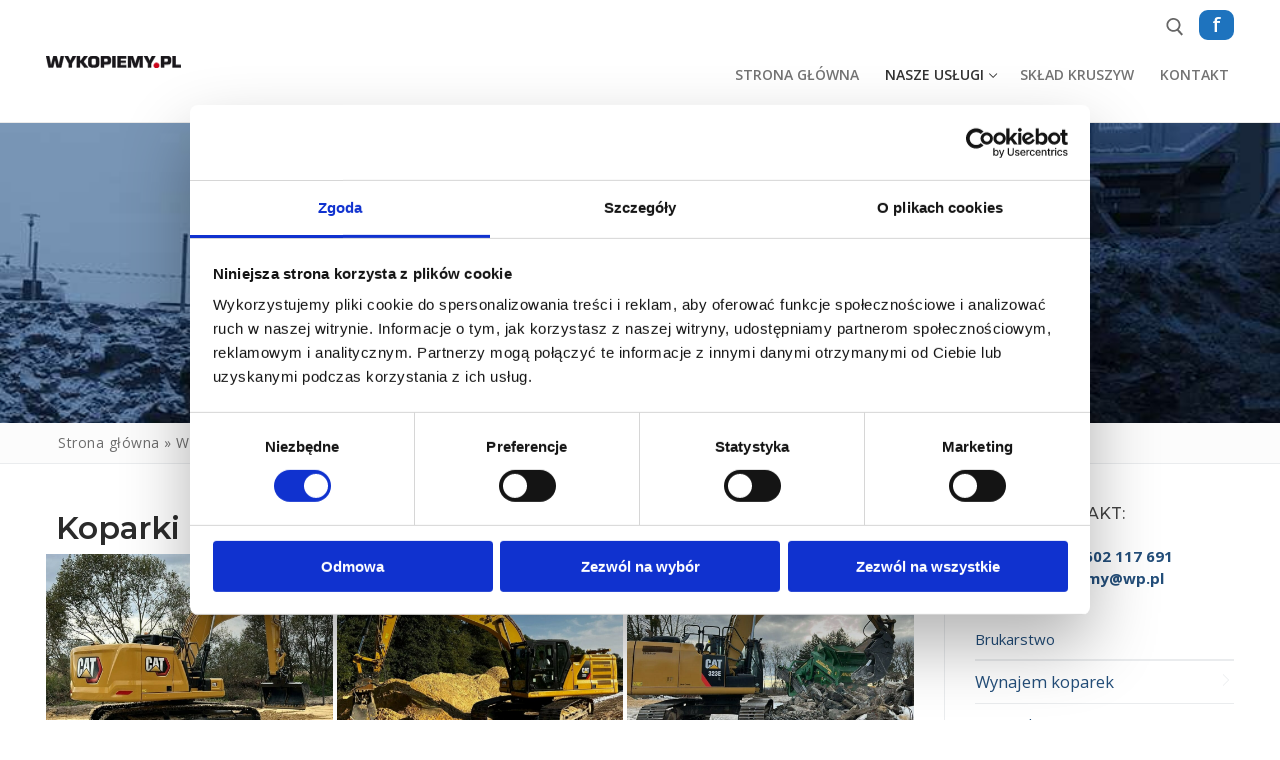

--- FILE ---
content_type: text/html; charset=UTF-8
request_url: https://www.wykopiemy.pl/wynajem-koparek/
body_size: 23946
content:
<!doctype html>
<html lang="pl-PL" prefix="og: https://ogp.me/ns#">
<head>
	
	<!-- Google Tag Manager -->
	<script>(function(w,d,s,l,i){w[l]=w[l]||[];w[l].push({'gtm.start':
	new Date().getTime(),event:'gtm.js'});var f=d.getElementsByTagName(s)[0],
	j=d.createElement(s),dl=l!='dataLayer'?'&l='+l:'';j.async=true;j.src=
	'https://www.googletagmanager.com/gtm.js?id='+i+dl;f.parentNode.insertBefore(j,f);
	})(window,document,'script','dataLayer','GTM-PF8D22V');</script>
	<!-- End Google Tag Manager -->
	
	<script id="Cookiebot" src="https://consent.cookiebot.com/uc.js" data-cbid="921816f0-975a-4e92-aa4a-9b3bf52bbfbb"  type="text/javascript"></script>
	<meta charset="UTF-8">
	<meta name="viewport" content="width=device-width, initial-scale=1, maximum-scale=10.0, user-scalable=yes">
	<link rel="profile" href="http://gmpg.org/xfn/11">
	
<!-- Google Tag Manager for WordPress by gtm4wp.com -->
<script data-cfasync="false" data-pagespeed-no-defer>
	var gtm4wp_datalayer_name = "dataLayer";
	var dataLayer = dataLayer || [];
</script>
<!-- End Google Tag Manager for WordPress by gtm4wp.com -->
<!-- Optymalizacja wyszukiwarek według Rank Math PRO - https://rankmath.com/ -->
<title>Wynajem koparek • Wypożyczalnia koparek • Pyskowice • Wykopiemy</title>
<meta name="description" content="Wynajem koparek i koparko-ładowarek ➤ Wypożyczalnia koparek ➤ Minikoparki ➤ Nowoczesny sprzęt budowlany ➤ Konkurencyjne ceny ➤ Pyskowice i okolice ➤ Firma Wykopiemy"/>
<meta name="robots" content="follow, index, max-snippet:-1, max-video-preview:-1, max-image-preview:large"/>
<link rel="canonical" href="https://www.wykopiemy.pl/wynajem-koparek/" />
<meta property="og:locale" content="pl_PL" />
<meta property="og:type" content="article" />
<meta property="og:title" content="Wynajem koparek • Wypożyczalnia koparek • Pyskowice • Wykopiemy" />
<meta property="og:description" content="Wynajem koparek i koparko-ładowarek ➤ Wypożyczalnia koparek ➤ Minikoparki ➤ Nowoczesny sprzęt budowlany ➤ Konkurencyjne ceny ➤ Pyskowice i okolice ➤ Firma Wykopiemy" />
<meta property="og:url" content="https://www.wykopiemy.pl/wynajem-koparek/" />
<meta property="og:site_name" content="Wykopiemy" />
<meta property="article:publisher" content="https://www.facebook.com/wykopiemy/" />
<meta property="og:updated_time" content="2024-10-25T00:42:37+02:00" />
<meta property="og:image" content="https://www.wykopiemy.pl/wp-admin/admin-ajax.php?action=rank_math_overlay_thumb&id=3450&type=play&hash=3b0ce955e3b22de6aa4214d296212afd" />
<meta property="og:image:secure_url" content="https://www.wykopiemy.pl/wp-admin/admin-ajax.php?action=rank_math_overlay_thumb&id=3450&type=play&hash=3b0ce955e3b22de6aa4214d296212afd" />
<meta property="og:image:width" content="1024" />
<meta property="og:image:height" content="768" />
<meta property="og:image:alt" content="wynajem koparki gąsienicowej" />
<meta property="og:image:type" content="image/jpeg" />
<meta property="article:published_time" content="2020-04-18T21:13:12+02:00" />
<meta property="article:modified_time" content="2024-10-25T00:42:37+02:00" />
<meta name="twitter:card" content="summary_large_image" />
<meta name="twitter:title" content="Wynajem koparek • Wypożyczalnia koparek • Pyskowice • Wykopiemy" />
<meta name="twitter:description" content="Wynajem koparek i koparko-ładowarek ➤ Wypożyczalnia koparek ➤ Minikoparki ➤ Nowoczesny sprzęt budowlany ➤ Konkurencyjne ceny ➤ Pyskowice i okolice ➤ Firma Wykopiemy" />
<meta name="twitter:site" content="@admin7690" />
<meta name="twitter:creator" content="@admin7690" />
<meta name="twitter:image" content="https://www.wykopiemy.pl/wp-content/uploads/2020/10/wynajem-kruszarki-przesiewacze-1.jpg" />
<meta name="twitter:label1" content="Czas czytania" />
<meta name="twitter:data1" content="11 minut/y" />
<script type="application/ld+json" class="rank-math-schema-pro">{"@context":"https://schema.org","@graph":[{"@type":"Place","@id":"https://www.wykopiemy.pl/#place","geo":{"@type":"GeoCoordinates","latitude":"50.42834183101321","longitude":" 18.65236962540268"},"hasMap":"https://www.google.com/maps/search/?api=1&amp;query=50.42834183101321, 18.65236962540268","address":{"@type":"PostalAddress","streetAddress":"D\u0142uga 6","addressLocality":"\u0141ubie","addressRegion":"\u015al\u0105skie","postalCode":"42-674","addressCountry":"Polska"}},{"@type":["LocalBusiness","Organization"],"@id":"https://www.wykopiemy.pl/#organization","name":"Wykopiemy Sp. z o.o. Piotr Bujara | Us\u0142ugi Brukarskie | Wynajem Kruszarek, Przesiewarek","url":"https://www.wykopiemy.pl","sameAs":["https://www.facebook.com/wykopiemy/","https://twitter.com/admin7690"],"email":"wykopiemy@wp.pl","address":{"@type":"PostalAddress","streetAddress":"D\u0142uga 6","addressLocality":"\u0141ubie","addressRegion":"\u015al\u0105skie","postalCode":"42-674","addressCountry":"Polska"},"logo":{"@type":"ImageObject","@id":"https://www.wykopiemy.pl/#logo","url":"https://www.wykopiemy.pl/wp-content/uploads/2020/04/Wykopiemy_logo-25.png","contentUrl":"https://www.wykopiemy.pl/wp-content/uploads/2020/04/Wykopiemy_logo-25.png","caption":"Wykopiemy","inLanguage":"pl-PL","width":"270","height":"25"},"priceRange":"admin7690","openingHours":["Monday,Tuesday,Wednesday,Thursday,Friday,Saturday,Sunday 09:00-17:00"],"location":{"@id":"https://www.wykopiemy.pl/#place"},"image":{"@id":"https://www.wykopiemy.pl/#logo"},"telephone":"(+48) 602 117 691"},{"@type":"WebSite","@id":"https://www.wykopiemy.pl/#website","url":"https://www.wykopiemy.pl","name":"Wykopiemy","alternateName":"Wykopiemy Sp. z o.o.","publisher":{"@id":"https://www.wykopiemy.pl/#organization"},"inLanguage":"pl-PL"},{"@type":"ImageObject","@id":"https://www.wykopiemy.pl/wp-content/uploads/2020/04/Roboty-ziemne-pasek.jpg","url":"https://www.wykopiemy.pl/wp-content/uploads/2020/04/Roboty-ziemne-pasek.jpg","width":"1024","height":"576","caption":"Roboty-ziemne-Wykopiemy","inLanguage":"pl-PL"},{"@type":"BreadcrumbList","@id":"https://www.wykopiemy.pl/wynajem-koparek/#breadcrumb","itemListElement":[{"@type":"ListItem","position":"1","item":{"@id":"https://www.wykopiemy.pl","name":"Strona g\u0142\u00f3wna"}},{"@type":"ListItem","position":"2","item":{"@id":"https://www.wykopiemy.pl/wynajem-koparek/","name":"Wynajem koparek"}}]},{"@type":"WebPage","@id":"https://www.wykopiemy.pl/wynajem-koparek/#webpage","url":"https://www.wykopiemy.pl/wynajem-koparek/","name":"Wynajem koparek \u2022 Wypo\u017cyczalnia koparek \u2022 Pyskowice \u2022 Wykopiemy","datePublished":"2020-04-18T21:13:12+02:00","dateModified":"2024-10-25T00:42:37+02:00","isPartOf":{"@id":"https://www.wykopiemy.pl/#website"},"primaryImageOfPage":{"@id":"https://www.wykopiemy.pl/wp-content/uploads/2020/04/Roboty-ziemne-pasek.jpg"},"inLanguage":"pl-PL","breadcrumb":{"@id":"https://www.wykopiemy.pl/wynajem-koparek/#breadcrumb"}},{"@type":"Person","@id":"https://www.wykopiemy.pl/wynajem-koparek/#author","name":"admin7690","image":{"@type":"ImageObject","@id":"https://secure.gravatar.com/avatar/0b98bb8b4a7856b8e191f437f97e5fee?s=96&amp;d=mm&amp;r=g","url":"https://secure.gravatar.com/avatar/0b98bb8b4a7856b8e191f437f97e5fee?s=96&amp;d=mm&amp;r=g","caption":"admin7690","inLanguage":"pl-PL"},"worksFor":{"@id":"https://www.wykopiemy.pl/#organization"}},{"@type":"Article","headline":"Wynajem koparek \u2022 Wypo\u017cyczalnia koparek \u2022 Pyskowice \u2022 Wykopiemy","datePublished":"2020-04-18T21:13:12+02:00","dateModified":"2024-10-25T00:42:37+02:00","author":{"@id":"https://www.wykopiemy.pl/wynajem-koparek/#author","name":"admin7690"},"publisher":{"@id":"https://www.wykopiemy.pl/#organization"},"description":"Wynajem koparek i koparko-\u0142adowarek \u27a4 Wypo\u017cyczalnia koparek \u27a4 Minikoparki \u27a4 Nowoczesny sprz\u0119t budowlany \u27a4 Konkurencyjne ceny \u27a4 Pyskowice i okolice \u27a4 Firma Wykopiemy","name":"Wynajem koparek \u2022 Wypo\u017cyczalnia koparek \u2022 Pyskowice \u2022 Wykopiemy","@id":"https://www.wykopiemy.pl/wynajem-koparek/#richSnippet","isPartOf":{"@id":"https://www.wykopiemy.pl/wynajem-koparek/#webpage"},"image":{"@id":"https://www.wykopiemy.pl/wp-content/uploads/2020/04/Roboty-ziemne-pasek.jpg"},"inLanguage":"pl-PL","mainEntityOfPage":{"@id":"https://www.wykopiemy.pl/wynajem-koparek/#webpage"}}]}</script>
<!-- /Wtyczka Rank Math WordPress SEO -->

<link rel='dns-prefetch' href='//fonts.googleapis.com' />
<link rel="alternate" type="application/rss+xml" title="Wykopiemy &raquo; Kanał z wpisami" href="https://www.wykopiemy.pl/feed/" />
<link rel="alternate" type="application/rss+xml" title="Wykopiemy &raquo; Kanał z komentarzami" href="https://www.wykopiemy.pl/comments/feed/" />
<script type="text/javascript">
/* <![CDATA[ */
window._wpemojiSettings = {"baseUrl":"https:\/\/s.w.org\/images\/core\/emoji\/15.0.3\/72x72\/","ext":".png","svgUrl":"https:\/\/s.w.org\/images\/core\/emoji\/15.0.3\/svg\/","svgExt":".svg","source":{"concatemoji":"https:\/\/www.wykopiemy.pl\/wp-includes\/js\/wp-emoji-release.min.js?ver=6.5.7"}};
/*! This file is auto-generated */
!function(i,n){var o,s,e;function c(e){try{var t={supportTests:e,timestamp:(new Date).valueOf()};sessionStorage.setItem(o,JSON.stringify(t))}catch(e){}}function p(e,t,n){e.clearRect(0,0,e.canvas.width,e.canvas.height),e.fillText(t,0,0);var t=new Uint32Array(e.getImageData(0,0,e.canvas.width,e.canvas.height).data),r=(e.clearRect(0,0,e.canvas.width,e.canvas.height),e.fillText(n,0,0),new Uint32Array(e.getImageData(0,0,e.canvas.width,e.canvas.height).data));return t.every(function(e,t){return e===r[t]})}function u(e,t,n){switch(t){case"flag":return n(e,"\ud83c\udff3\ufe0f\u200d\u26a7\ufe0f","\ud83c\udff3\ufe0f\u200b\u26a7\ufe0f")?!1:!n(e,"\ud83c\uddfa\ud83c\uddf3","\ud83c\uddfa\u200b\ud83c\uddf3")&&!n(e,"\ud83c\udff4\udb40\udc67\udb40\udc62\udb40\udc65\udb40\udc6e\udb40\udc67\udb40\udc7f","\ud83c\udff4\u200b\udb40\udc67\u200b\udb40\udc62\u200b\udb40\udc65\u200b\udb40\udc6e\u200b\udb40\udc67\u200b\udb40\udc7f");case"emoji":return!n(e,"\ud83d\udc26\u200d\u2b1b","\ud83d\udc26\u200b\u2b1b")}return!1}function f(e,t,n){var r="undefined"!=typeof WorkerGlobalScope&&self instanceof WorkerGlobalScope?new OffscreenCanvas(300,150):i.createElement("canvas"),a=r.getContext("2d",{willReadFrequently:!0}),o=(a.textBaseline="top",a.font="600 32px Arial",{});return e.forEach(function(e){o[e]=t(a,e,n)}),o}function t(e){var t=i.createElement("script");t.src=e,t.defer=!0,i.head.appendChild(t)}"undefined"!=typeof Promise&&(o="wpEmojiSettingsSupports",s=["flag","emoji"],n.supports={everything:!0,everythingExceptFlag:!0},e=new Promise(function(e){i.addEventListener("DOMContentLoaded",e,{once:!0})}),new Promise(function(t){var n=function(){try{var e=JSON.parse(sessionStorage.getItem(o));if("object"==typeof e&&"number"==typeof e.timestamp&&(new Date).valueOf()<e.timestamp+604800&&"object"==typeof e.supportTests)return e.supportTests}catch(e){}return null}();if(!n){if("undefined"!=typeof Worker&&"undefined"!=typeof OffscreenCanvas&&"undefined"!=typeof URL&&URL.createObjectURL&&"undefined"!=typeof Blob)try{var e="postMessage("+f.toString()+"("+[JSON.stringify(s),u.toString(),p.toString()].join(",")+"));",r=new Blob([e],{type:"text/javascript"}),a=new Worker(URL.createObjectURL(r),{name:"wpTestEmojiSupports"});return void(a.onmessage=function(e){c(n=e.data),a.terminate(),t(n)})}catch(e){}c(n=f(s,u,p))}t(n)}).then(function(e){for(var t in e)n.supports[t]=e[t],n.supports.everything=n.supports.everything&&n.supports[t],"flag"!==t&&(n.supports.everythingExceptFlag=n.supports.everythingExceptFlag&&n.supports[t]);n.supports.everythingExceptFlag=n.supports.everythingExceptFlag&&!n.supports.flag,n.DOMReady=!1,n.readyCallback=function(){n.DOMReady=!0}}).then(function(){return e}).then(function(){var e;n.supports.everything||(n.readyCallback(),(e=n.source||{}).concatemoji?t(e.concatemoji):e.wpemoji&&e.twemoji&&(t(e.twemoji),t(e.wpemoji)))}))}((window,document),window._wpemojiSettings);
/* ]]> */
</script>
<style id='wp-emoji-styles-inline-css' type='text/css'>

	img.wp-smiley, img.emoji {
		display: inline !important;
		border: none !important;
		box-shadow: none !important;
		height: 1em !important;
		width: 1em !important;
		margin: 0 0.07em !important;
		vertical-align: -0.1em !important;
		background: none !important;
		padding: 0 !important;
	}
</style>
<style id='classic-theme-styles-inline-css' type='text/css'>
/*! This file is auto-generated */
.wp-block-button__link{color:#fff;background-color:#32373c;border-radius:9999px;box-shadow:none;text-decoration:none;padding:calc(.667em + 2px) calc(1.333em + 2px);font-size:1.125em}.wp-block-file__button{background:#32373c;color:#fff;text-decoration:none}
</style>
<style id='global-styles-inline-css' type='text/css'>
body{--wp--preset--color--black: #000000;--wp--preset--color--cyan-bluish-gray: #abb8c3;--wp--preset--color--white: #ffffff;--wp--preset--color--pale-pink: #f78da7;--wp--preset--color--vivid-red: #cf2e2e;--wp--preset--color--luminous-vivid-orange: #ff6900;--wp--preset--color--luminous-vivid-amber: #fcb900;--wp--preset--color--light-green-cyan: #7bdcb5;--wp--preset--color--vivid-green-cyan: #00d084;--wp--preset--color--pale-cyan-blue: #8ed1fc;--wp--preset--color--vivid-cyan-blue: #0693e3;--wp--preset--color--vivid-purple: #9b51e0;--wp--preset--gradient--vivid-cyan-blue-to-vivid-purple: linear-gradient(135deg,rgba(6,147,227,1) 0%,rgb(155,81,224) 100%);--wp--preset--gradient--light-green-cyan-to-vivid-green-cyan: linear-gradient(135deg,rgb(122,220,180) 0%,rgb(0,208,130) 100%);--wp--preset--gradient--luminous-vivid-amber-to-luminous-vivid-orange: linear-gradient(135deg,rgba(252,185,0,1) 0%,rgba(255,105,0,1) 100%);--wp--preset--gradient--luminous-vivid-orange-to-vivid-red: linear-gradient(135deg,rgba(255,105,0,1) 0%,rgb(207,46,46) 100%);--wp--preset--gradient--very-light-gray-to-cyan-bluish-gray: linear-gradient(135deg,rgb(238,238,238) 0%,rgb(169,184,195) 100%);--wp--preset--gradient--cool-to-warm-spectrum: linear-gradient(135deg,rgb(74,234,220) 0%,rgb(151,120,209) 20%,rgb(207,42,186) 40%,rgb(238,44,130) 60%,rgb(251,105,98) 80%,rgb(254,248,76) 100%);--wp--preset--gradient--blush-light-purple: linear-gradient(135deg,rgb(255,206,236) 0%,rgb(152,150,240) 100%);--wp--preset--gradient--blush-bordeaux: linear-gradient(135deg,rgb(254,205,165) 0%,rgb(254,45,45) 50%,rgb(107,0,62) 100%);--wp--preset--gradient--luminous-dusk: linear-gradient(135deg,rgb(255,203,112) 0%,rgb(199,81,192) 50%,rgb(65,88,208) 100%);--wp--preset--gradient--pale-ocean: linear-gradient(135deg,rgb(255,245,203) 0%,rgb(182,227,212) 50%,rgb(51,167,181) 100%);--wp--preset--gradient--electric-grass: linear-gradient(135deg,rgb(202,248,128) 0%,rgb(113,206,126) 100%);--wp--preset--gradient--midnight: linear-gradient(135deg,rgb(2,3,129) 0%,rgb(40,116,252) 100%);--wp--preset--font-size--small: 13px;--wp--preset--font-size--medium: 20px;--wp--preset--font-size--large: 36px;--wp--preset--font-size--x-large: 42px;--wp--preset--spacing--20: 0.44rem;--wp--preset--spacing--30: 0.67rem;--wp--preset--spacing--40: 1rem;--wp--preset--spacing--50: 1.5rem;--wp--preset--spacing--60: 2.25rem;--wp--preset--spacing--70: 3.38rem;--wp--preset--spacing--80: 5.06rem;--wp--preset--shadow--natural: 6px 6px 9px rgba(0, 0, 0, 0.2);--wp--preset--shadow--deep: 12px 12px 50px rgba(0, 0, 0, 0.4);--wp--preset--shadow--sharp: 6px 6px 0px rgba(0, 0, 0, 0.2);--wp--preset--shadow--outlined: 6px 6px 0px -3px rgba(255, 255, 255, 1), 6px 6px rgba(0, 0, 0, 1);--wp--preset--shadow--crisp: 6px 6px 0px rgba(0, 0, 0, 1);}:where(.is-layout-flex){gap: 0.5em;}:where(.is-layout-grid){gap: 0.5em;}body .is-layout-flex{display: flex;}body .is-layout-flex{flex-wrap: wrap;align-items: center;}body .is-layout-flex > *{margin: 0;}body .is-layout-grid{display: grid;}body .is-layout-grid > *{margin: 0;}:where(.wp-block-columns.is-layout-flex){gap: 2em;}:where(.wp-block-columns.is-layout-grid){gap: 2em;}:where(.wp-block-post-template.is-layout-flex){gap: 1.25em;}:where(.wp-block-post-template.is-layout-grid){gap: 1.25em;}.has-black-color{color: var(--wp--preset--color--black) !important;}.has-cyan-bluish-gray-color{color: var(--wp--preset--color--cyan-bluish-gray) !important;}.has-white-color{color: var(--wp--preset--color--white) !important;}.has-pale-pink-color{color: var(--wp--preset--color--pale-pink) !important;}.has-vivid-red-color{color: var(--wp--preset--color--vivid-red) !important;}.has-luminous-vivid-orange-color{color: var(--wp--preset--color--luminous-vivid-orange) !important;}.has-luminous-vivid-amber-color{color: var(--wp--preset--color--luminous-vivid-amber) !important;}.has-light-green-cyan-color{color: var(--wp--preset--color--light-green-cyan) !important;}.has-vivid-green-cyan-color{color: var(--wp--preset--color--vivid-green-cyan) !important;}.has-pale-cyan-blue-color{color: var(--wp--preset--color--pale-cyan-blue) !important;}.has-vivid-cyan-blue-color{color: var(--wp--preset--color--vivid-cyan-blue) !important;}.has-vivid-purple-color{color: var(--wp--preset--color--vivid-purple) !important;}.has-black-background-color{background-color: var(--wp--preset--color--black) !important;}.has-cyan-bluish-gray-background-color{background-color: var(--wp--preset--color--cyan-bluish-gray) !important;}.has-white-background-color{background-color: var(--wp--preset--color--white) !important;}.has-pale-pink-background-color{background-color: var(--wp--preset--color--pale-pink) !important;}.has-vivid-red-background-color{background-color: var(--wp--preset--color--vivid-red) !important;}.has-luminous-vivid-orange-background-color{background-color: var(--wp--preset--color--luminous-vivid-orange) !important;}.has-luminous-vivid-amber-background-color{background-color: var(--wp--preset--color--luminous-vivid-amber) !important;}.has-light-green-cyan-background-color{background-color: var(--wp--preset--color--light-green-cyan) !important;}.has-vivid-green-cyan-background-color{background-color: var(--wp--preset--color--vivid-green-cyan) !important;}.has-pale-cyan-blue-background-color{background-color: var(--wp--preset--color--pale-cyan-blue) !important;}.has-vivid-cyan-blue-background-color{background-color: var(--wp--preset--color--vivid-cyan-blue) !important;}.has-vivid-purple-background-color{background-color: var(--wp--preset--color--vivid-purple) !important;}.has-black-border-color{border-color: var(--wp--preset--color--black) !important;}.has-cyan-bluish-gray-border-color{border-color: var(--wp--preset--color--cyan-bluish-gray) !important;}.has-white-border-color{border-color: var(--wp--preset--color--white) !important;}.has-pale-pink-border-color{border-color: var(--wp--preset--color--pale-pink) !important;}.has-vivid-red-border-color{border-color: var(--wp--preset--color--vivid-red) !important;}.has-luminous-vivid-orange-border-color{border-color: var(--wp--preset--color--luminous-vivid-orange) !important;}.has-luminous-vivid-amber-border-color{border-color: var(--wp--preset--color--luminous-vivid-amber) !important;}.has-light-green-cyan-border-color{border-color: var(--wp--preset--color--light-green-cyan) !important;}.has-vivid-green-cyan-border-color{border-color: var(--wp--preset--color--vivid-green-cyan) !important;}.has-pale-cyan-blue-border-color{border-color: var(--wp--preset--color--pale-cyan-blue) !important;}.has-vivid-cyan-blue-border-color{border-color: var(--wp--preset--color--vivid-cyan-blue) !important;}.has-vivid-purple-border-color{border-color: var(--wp--preset--color--vivid-purple) !important;}.has-vivid-cyan-blue-to-vivid-purple-gradient-background{background: var(--wp--preset--gradient--vivid-cyan-blue-to-vivid-purple) !important;}.has-light-green-cyan-to-vivid-green-cyan-gradient-background{background: var(--wp--preset--gradient--light-green-cyan-to-vivid-green-cyan) !important;}.has-luminous-vivid-amber-to-luminous-vivid-orange-gradient-background{background: var(--wp--preset--gradient--luminous-vivid-amber-to-luminous-vivid-orange) !important;}.has-luminous-vivid-orange-to-vivid-red-gradient-background{background: var(--wp--preset--gradient--luminous-vivid-orange-to-vivid-red) !important;}.has-very-light-gray-to-cyan-bluish-gray-gradient-background{background: var(--wp--preset--gradient--very-light-gray-to-cyan-bluish-gray) !important;}.has-cool-to-warm-spectrum-gradient-background{background: var(--wp--preset--gradient--cool-to-warm-spectrum) !important;}.has-blush-light-purple-gradient-background{background: var(--wp--preset--gradient--blush-light-purple) !important;}.has-blush-bordeaux-gradient-background{background: var(--wp--preset--gradient--blush-bordeaux) !important;}.has-luminous-dusk-gradient-background{background: var(--wp--preset--gradient--luminous-dusk) !important;}.has-pale-ocean-gradient-background{background: var(--wp--preset--gradient--pale-ocean) !important;}.has-electric-grass-gradient-background{background: var(--wp--preset--gradient--electric-grass) !important;}.has-midnight-gradient-background{background: var(--wp--preset--gradient--midnight) !important;}.has-small-font-size{font-size: var(--wp--preset--font-size--small) !important;}.has-medium-font-size{font-size: var(--wp--preset--font-size--medium) !important;}.has-large-font-size{font-size: var(--wp--preset--font-size--large) !important;}.has-x-large-font-size{font-size: var(--wp--preset--font-size--x-large) !important;}
.wp-block-navigation a:where(:not(.wp-element-button)){color: inherit;}
:where(.wp-block-post-template.is-layout-flex){gap: 1.25em;}:where(.wp-block-post-template.is-layout-grid){gap: 1.25em;}
:where(.wp-block-columns.is-layout-flex){gap: 2em;}:where(.wp-block-columns.is-layout-grid){gap: 2em;}
.wp-block-pullquote{font-size: 1.5em;line-height: 1.6;}
</style>
<link rel='stylesheet' id='elementor-frontend-css' href='https://www.wykopiemy.pl/wp-content/plugins/elementor/assets/css/frontend.min.css?ver=3.29.2' type='text/css' media='all' />
<link rel='stylesheet' id='elementor-post-486-css' href='https://www.wykopiemy.pl/wp-content/uploads/elementor/css/post-486.css?ver=1734652283' type='text/css' media='all' />
<link rel='stylesheet' id='font-awesome-5-all-css' href='https://www.wykopiemy.pl/wp-content/plugins/elementor/assets/lib/font-awesome/css/all.min.css?ver=3.29.2' type='text/css' media='all' />
<link rel='stylesheet' id='font-awesome-4-shim-css' href='https://www.wykopiemy.pl/wp-content/plugins/elementor/assets/lib/font-awesome/css/v4-shims.min.css?ver=3.29.2' type='text/css' media='all' />
<link rel='stylesheet' id='widget-heading-css' href='https://www.wykopiemy.pl/wp-content/plugins/elementor/assets/css/widget-heading.min.css?ver=3.29.2' type='text/css' media='all' />
<link rel='stylesheet' id='widget-image-css' href='https://www.wykopiemy.pl/wp-content/plugins/elementor/assets/css/widget-image.min.css?ver=3.29.2' type='text/css' media='all' />
<link rel='stylesheet' id='widget-text-editor-css' href='https://www.wykopiemy.pl/wp-content/plugins/elementor/assets/css/widget-text-editor.min.css?ver=3.29.2' type='text/css' media='all' />
<link rel='stylesheet' id='elementor-post-1914-css' href='https://www.wykopiemy.pl/wp-content/uploads/elementor/css/post-1914.css?ver=1734652995' type='text/css' media='all' />
<link rel='stylesheet' id='font-awesome-css' href='https://www.wykopiemy.pl/wp-content/plugins/elementor/assets/lib/font-awesome/css/font-awesome.min.css?ver=4.7.0' type='text/css' media='all' />
<link rel='stylesheet' id='customify-google-font-css' href='//fonts.googleapis.com/css?family=Open+Sans%3A300%2C300i%2C400%2C400i%2C600%2C600i%2C700%2C700i%2C800%2C800i%7CMontserrat%3A100%2C100i%2C200%2C200i%2C300%2C300i%2C400%2C400i%2C500%2C500i%2C600%2C600i%2C700%2C700i%2C800%2C800i%2C900%2C900i&#038;display=swap&#038;ver=0.4.4' type='text/css' media='all' />
<link rel='stylesheet' id='customify-style-css' href='https://www.wykopiemy.pl/wp-content/themes/customify/style.min.css?ver=0.4.4' type='text/css' media='all' />
<style id='customify-style-inline-css' type='text/css'>
#blog-posts .entry-inner  {border-style: solid;border-top-width: 0px;border-right-width: 0px;border-bottom-width: 1px;border-left-width: 0px;border-color: #eaecee;} .header-top .header--row-inner,body:not(.fl-builder-edit) .button,body:not(.fl-builder-edit) button:not(.menu-mobile-toggle, .components-button, .customize-partial-edit-shortcut-button),body:not(.fl-builder-edit) input[type="button"]:not(.ed_button),button.button,input[type="button"]:not(.ed_button, .components-button, .customize-partial-edit-shortcut-button),input[type="reset"]:not(.components-button, .customize-partial-edit-shortcut-button),input[type="submit"]:not(.components-button, .customize-partial-edit-shortcut-button),.pagination .nav-links > *:hover,.pagination .nav-links span,.nav-menu-desktop.style-full-height .primary-menu-ul > li.current-menu-item > a,.nav-menu-desktop.style-full-height .primary-menu-ul > li.current-menu-ancestor > a,.nav-menu-desktop.style-full-height .primary-menu-ul > li > a:hover,.posts-layout .readmore-button:hover{    background-color: #234e7a;}.posts-layout .readmore-button {color: #234e7a;}.pagination .nav-links > *:hover,.pagination .nav-links span,.entry-single .tags-links a:hover,.entry-single .cat-links a:hover,.posts-layout .readmore-button,.posts-layout .readmore-button:hover{    border-color: #234e7a;}.customify-builder-btn{    background-color: #234e7a;}body{    color: #686868;}abbr, acronym {    border-bottom-color: #686868;}a                {                    color: #234e7a;}a:hover,a:focus,.link-meta:hover, .link-meta a:hover{    color: #08417a;}h2 + h3,.comments-area h2 + .comments-title,.h2 + h3,.comments-area .h2 + .comments-title,.page-breadcrumb {    border-top-color: #eaecee;}blockquote,.site-content .widget-area .menu li.current-menu-item > a:before{    border-left-color: #eaecee;}@media screen and (min-width: 64em) {    .comment-list .children li.comment {        border-left-color: #eaecee;    }    .comment-list .children li.comment:after {        background-color: #eaecee;    }}.page-titlebar, .page-breadcrumb,.posts-layout .entry-inner {    border-bottom-color: #eaecee;}.header-search-form .search-field,.entry-content .page-links a,.header-search-modal,.pagination .nav-links > *,.entry-footer .tags-links a, .entry-footer .cat-links a,.search .content-area article,.site-content .widget-area .menu li.current-menu-item > a,.posts-layout .entry-inner,.post-navigation .nav-links,article.comment .comment-meta,.widget-area .widget_pages li a, .widget-area .widget_categories li a, .widget-area .widget_archive li a, .widget-area .widget_meta li a, .widget-area .widget_nav_menu li a, .widget-area .widget_product_categories li a, .widget-area .widget_recent_entries li a, .widget-area .widget_rss li a,.widget-area .widget_recent_comments li{    border-color: #eaecee;}.header-search-modal::before {    border-top-color: #eaecee;    border-left-color: #eaecee;}@media screen and (min-width: 48em) {    .content-sidebar.sidebar_vertical_border .content-area {        border-right-color: #eaecee;    }    .sidebar-content.sidebar_vertical_border .content-area {        border-left-color: #eaecee;    }    .sidebar-sidebar-content.sidebar_vertical_border .sidebar-primary {        border-right-color: #eaecee;    }    .sidebar-sidebar-content.sidebar_vertical_border .sidebar-secondary {        border-right-color: #eaecee;    }    .content-sidebar-sidebar.sidebar_vertical_border .sidebar-primary {        border-left-color: #eaecee;    }    .content-sidebar-sidebar.sidebar_vertical_border .sidebar-secondary {        border-left-color: #eaecee;    }    .sidebar-content-sidebar.sidebar_vertical_border .content-area {        border-left-color: #eaecee;        border-right-color: #eaecee;    }    .sidebar-content-sidebar.sidebar_vertical_border .content-area {        border-left-color: #eaecee;        border-right-color: #eaecee;    }}article.comment .comment-post-author {background: #6d6d6d;}.pagination .nav-links > *,.link-meta,.link-meta a,.color-meta,.entry-single .tags-links:before,.entry-single .cats-links:before{    color: #6d6d6d;}h1, h2, h3, h4, h5, h6 { color: #2b2b2b;}.site-content .widget-title { color: #444444;}body {font-family: "Open Sans";font-weight: normal;font-size: 15px;line-height: 22px;}h1, h2, h3, h4, h5, h6, .h1, .h2, .h3, .h4, .h5, .h6 {font-family: "Montserrat";font-weight: 600;}#page-cover {background-image: url("https://www.wykopiemy.pl/wp-content/uploads/2020/10/wynajem-kruszarki-przesiewacze-1.jpg");}#page-cover {background-repeat: repeat;}#page-cover:before {background-color: rgba(244,244,244,0);}#page-breadcrumb {text-transform: none;font-size: 14px;}#page-breadcrumb, #page-titlebar #page-breadcrumb, #page-cover #page-breadcrumb  {background-color: #fcfcfc;} .header--row:not(.header--transparent).header-top .header--row-inner  {background-color: #ffffff;} .header--row:not(.header--transparent).header-main .header--row-inner  {border-style: solid;border-top-width: 0px;border-right-width: 0px;border-bottom-width: 1px;border-left-width: 0px;border-color: #eaeaea;box-shadow: 0px 0px 0px 0px rgba(0,0,0,0) ;;} #header-menu-sidebar-bg:before  {background-color: #2d2d2d;} .sub-menu .li-duplicator {display:none !important;}.builder-header-html-item.item--html p, .builder-header-html-item.item--html {text-transform: none;font-size: 16px;}.header-search_icon-item .search-icon  {color: #666666; text-decoration-color: #666666;} .header-search_icon-item .search-icon:hover  {color: #234e7a; text-decoration-color: #234e7a;} .header-search_icon-item .header-search-modal  {border-style: solid;} .header-search_icon-item .search-field  {border-style: solid;} .header-search_icon-item .search-submit  {color: #606060; text-decoration-color: #606060;background-color: #e2e2e2;} .header-search_icon-item .search-submit:hover  {color: #000000; text-decoration-color: #000000;background-color: #000000;border-style: solid;} .header-search_box-item .search-form-fields {font-size: 14px;}.header-search_box-item .search-form-fields,.header-search_box-item .search-form-fields input.search-field::placeholder,.dark-mode .header-search_box-item .search-form-fields .search-field,.dark-mode .header-search_box-item .search-form-fields .search-field::placeholder,.woo_bootster_search .dark-mode .header-search_box-item .header-search-form .search-form-fields input.search-field,.woo_bootster_search .dark-mode .header-search_box-item .header-search-form .search-form-fields input.search-field::placeholder,.woo_bootster_search .dark-mode .header-search_box-item .header-search-form .search-form-fields .search_product_cats  {color: rgba(68,68,68,0.73); text-decoration-color: rgba(68,68,68,0.73);} .dark-mode .header-search_box-item .search-form-fields, .header-search_box-item .search-form-fields  {border-style: solid;border-top-width: 1px;border-right-width: 1px;border-bottom-width: 1px;border-left-width: 1px;border-color: rgba(127,127,127,0.2);box-shadow: 0px 2px 3px 0px rgba(127,127,127,0.11) ;;} .dark-mode .header-search_box-item .header-search-form button.search-submit  {color: #444444; text-decoration-color: #444444;} .builder-item--primary-menu .nav-menu-desktop .primary-menu-ul > li > a,.builder-item-sidebar .primary-menu-sidebar .primary-menu-ul > li > a {text-transform: uppercase;font-size: 14px;}a.item--button {text-transform: none;font-size: 20px;line-height: 18px;letter-spacing: -0.1px;}a.item--button  {background-color: #1e73be;border-top-left-radius: 9px;border-top-right-radius: 9px;border-bottom-right-radius: 9px;border-bottom-left-radius: 9px;} a.item--button:hover  {background-color: rgba(30,115,190,0.83);} .header-social-icons.customify-builder-social-icons.color-custom li a {background-color: #e2e2e2;}.header-social-icons.customify-builder-social-icons.color-custom li a {color: #636363;}.header-social-icons.customify-builder-social-icons.color-custom li a:hover {background-color: #08417a;}.header-social-icons.customify-builder-social-icons.color-custom li a:hover {color: #ffffff;}#cb-row--footer-main .footer--row-inner {background-color: #212121}#cb-row--footer-bottom .footer--row-inner {background-color: rgba(0,0,0,0.82)}.builder-item--footer_copyright, .builder-item--footer_copyright p {font-weight: 600;}.footer-social-icons.customify-builder-social-icons.color-custom li a {color: #ffffff;}.footer-social-icons.customify-builder-social-icons li a {border-style: none;}.footer-social-icons.customify-builder-social-icons li a {border-radius: 0px;}body  {background-color: #FFFFFF;} .site-content .content-area  {background-color: #FFFFFF;} /* CSS for desktop */#blog-posts .entry-inner  {padding-bottom: 35px;} #page-cover {text-align: center;}#page-cover .page-cover-inner {min-height: 300px;}.header--row.header-top .customify-grid, .header--row.header-top .style-full-height .primary-menu-ul > li > a {min-height: 49px;}.header--row.header-main .customify-grid, .header--row.header-main .style-full-height .primary-menu-ul > li > a {min-height: 73px;}.header--row.header-bottom .customify-grid, .header--row.header-bottom .style-full-height .primary-menu-ul > li > a {min-height: 55px;}.header--row .builder-first--html {text-align: left;}.site-header .site-branding img { max-width: 300px; } .site-header .cb-row--mobile .site-branding img { width: 300px; }.header--row .builder-item--logo, .builder-item.builder-item--group .item--inner.builder-item--logo {margin-top: -47px;}.header--row .builder-item--nav-icon, .builder-item.builder-item--group .item--inner.builder-item--nav-icon {margin-top: -25px;margin-right: 23px;}.header--row .builder-first--nav-icon {text-align: right;}.header-search_icon-item .search-submit svg {height: 5px; width: 5px;}.header-search_icon-item .search-submit {margin-left: -40px;}.header--row .builder-item--search_icon, .builder-item.builder-item--group .item--inner.builder-item--search_icon {margin-top: 4px;}.header--row .builder-first--search_icon {text-align: right;}.header-search_box-item .search-form-fields, .header-search_box-item .search-form-fields .search-field {height: 29px;}.header-search_box-item .search-submit svg,.header-search_box-item .header-search-form button.search-submit svg {height: 14px; width: 14px;}.header-search_box-item .search-submit{margin-left: -34px;} .header-search_box-item .woo_bootster_search .search-submit{margin-left: -34px;} .header-search_box-item .header-search-form button.search-submit{margin-left:-34px;}.header-search_box-item .search-form-fields  {padding-top: 7px;padding-right: 55px;padding-bottom: 7px;padding-left: 10px;} .header--row .builder-first--search_box {text-align: right;}.header--row .builder-item--primary-menu, .builder-item.builder-item--group .item--inner.builder-item--primary-menu {margin-top: 0px;margin-right: 0px;margin-bottom: 21px;margin-left: 0px;}.header--row .builder-first--primary-menu {text-align: right;}a.item--button  {padding-top: 6px;padding-right: 13px;padding-bottom: 6px;padding-left: 13px;} .header--row .builder-first--button {text-align: right;}.header-social-icons.customify-builder-social-icons li a { font-size: 18px; }.header-social-icons.customify-builder-social-icons li a {padding: 0.1em;}.header-social-icons.customify-builder-social-icons li {margin-left: 0px; margin-right: 0px;}.header--row .builder-item--social-icons, .builder-item.builder-item--group .item--inner.builder-item--social-icons {margin-top: 3px;margin-right: 22px;margin-bottom: 0px;margin-left: 0px;}.header--row .builder-first--social-icons {text-align: right;}.footer-social-icons.customify-builder-social-icons li a { font-size: 17px; }.footer-social-icons.customify-builder-social-icons li a {padding: 0.1em;}.footer-social-icons.customify-builder-social-icons li {margin-left: 5px; margin-right: 5px;}.footer--row .builder-first--footer-social-icons {text-align: right;}/* CSS for tablet */@media screen and (max-width: 1024px) { #page-cover .page-cover-inner {min-height: 250px;}.site-header .site-branding img { max-width: 260px; } .site-header .cb-row--mobile .site-branding img { width: 260px; }.header--row .builder-item--logo, .builder-item.builder-item--group .item--inner.builder-item--logo {margin-top: 0px;margin-right: 0px;margin-bottom: 0px;margin-left: 0px;}.header--row .builder-item--nav-icon, .builder-item.builder-item--group .item--inner.builder-item--nav-icon {margin-top: 0px;margin-right: 0px;margin-bottom: 0px;margin-left: 0px;}.header--row .builder-first--nav-icon {text-align: right;}.header-search_icon-item .search-submit {margin-left: -40px;}.header-search_box-item .search-submit{margin-left: -42px;} .header-search_box-item .woo_bootster_search .search-submit{margin-left: -42px;} .header-search_box-item .header-search-form button.search-submit{margin-left:-42px;}.header--row .builder-first--button {text-align: right;} }/* CSS for mobile */@media screen and (max-width: 568px) { #page-cover .page-cover-inner {min-height: 200px;}.header--row.header-top .customify-grid, .header--row.header-top .style-full-height .primary-menu-ul > li > a {min-height: 49px;}.header--row.header-main .customify-grid, .header--row.header-main .style-full-height .primary-menu-ul > li > a {min-height: 71px;}.builder-header-html-item.item--html p, .builder-header-html-item.item--html {font-size: 16px;}.header--row .builder-item--logo, .builder-item.builder-item--group .item--inner.builder-item--logo {margin-top: 0px;margin-right: 0px;margin-bottom: 0px;margin-left: 0px;}.header--row .builder-item--nav-icon, .builder-item.builder-item--group .item--inner.builder-item--nav-icon {margin-right: 0px;}.header--row .builder-first--nav-icon {text-align: right;}.header-search_icon-item .search-submit {margin-left: -40px;}.header-search_box-item .search-form-fields {width: 275px;}.header-search_box-item .search-form-fields, .header-search_box-item .search-form-fields .search-field {height: 33px;}.header-search_box-item .search-submit{margin-left: -42px;} .header-search_box-item .woo_bootster_search .search-submit{margin-left: -42px;} .header-search_box-item .header-search-form button.search-submit{margin-left:-42px;}a.item--button  {padding-top: 7px;padding-right: 7px;padding-bottom: 9px;padding-left: 7px;} .header--row .builder-first--button {text-align: right;}.header-social-icons.customify-builder-social-icons li a { font-size: 22px; }.header-social-icons.customify-builder-social-icons li a {padding: 0.1em;}.header-social-icons.customify-builder-social-icons li {margin-left: 10px; margin-right: 10px;}.header--row .builder-first--social-icons {text-align: left;} }
</style>
<script type="text/javascript" src="https://www.wykopiemy.pl/wp-content/plugins/elementor/assets/lib/font-awesome/js/v4-shims.min.js?ver=3.29.2" id="font-awesome-4-shim-js"></script>
<link rel="https://api.w.org/" href="https://www.wykopiemy.pl/wp-json/" /><link rel="alternate" type="application/json" href="https://www.wykopiemy.pl/wp-json/wp/v2/pages/1914" /><link rel="EditURI" type="application/rsd+xml" title="RSD" href="https://www.wykopiemy.pl/xmlrpc.php?rsd" />
<meta name="generator" content="WordPress 6.5.7" />
<link rel='shortlink' href='https://www.wykopiemy.pl/?p=1914' />
<link rel="alternate" type="application/json+oembed" href="https://www.wykopiemy.pl/wp-json/oembed/1.0/embed?url=https%3A%2F%2Fwww.wykopiemy.pl%2Fwynajem-koparek%2F" />
<link rel="alternate" type="text/xml+oembed" href="https://www.wykopiemy.pl/wp-json/oembed/1.0/embed?url=https%3A%2F%2Fwww.wykopiemy.pl%2Fwynajem-koparek%2F&#038;format=xml" />

<!-- Google Tag Manager for WordPress by gtm4wp.com -->
<!-- GTM Container placement set to automatic -->
<script data-cfasync="false" data-pagespeed-no-defer type="text/javascript">
	var dataLayer_content = {"pagePostType":"page","pagePostType2":"single-page","pagePostAuthor":"admin7690"};
	dataLayer.push( dataLayer_content );
</script>
<script data-cfasync="false">
(function(w,d,s,l,i){w[l]=w[l]||[];w[l].push({'gtm.start':
new Date().getTime(),event:'gtm.js'});var f=d.getElementsByTagName(s)[0],
j=d.createElement(s),dl=l!='dataLayer'?'&l='+l:'';j.async=true;j.src=
'//www.googletagmanager.com/gtm.js?id='+i+dl;f.parentNode.insertBefore(j,f);
})(window,document,'script','dataLayer','GTM-PF8D22V');
</script>
<!-- End Google Tag Manager for WordPress by gtm4wp.com --><meta name="generator" content="Elementor 3.29.2; features: e_font_icon_svg, additional_custom_breakpoints, e_local_google_fonts; settings: css_print_method-external, google_font-enabled, font_display-auto">
<style type="text/css">.recentcomments a{display:inline !important;padding:0 !important;margin:0 !important;}</style>			<style>
				.e-con.e-parent:nth-of-type(n+4):not(.e-lazyloaded):not(.e-no-lazyload),
				.e-con.e-parent:nth-of-type(n+4):not(.e-lazyloaded):not(.e-no-lazyload) * {
					background-image: none !important;
				}
				@media screen and (max-height: 1024px) {
					.e-con.e-parent:nth-of-type(n+3):not(.e-lazyloaded):not(.e-no-lazyload),
					.e-con.e-parent:nth-of-type(n+3):not(.e-lazyloaded):not(.e-no-lazyload) * {
						background-image: none !important;
					}
				}
				@media screen and (max-height: 640px) {
					.e-con.e-parent:nth-of-type(n+2):not(.e-lazyloaded):not(.e-no-lazyload),
					.e-con.e-parent:nth-of-type(n+2):not(.e-lazyloaded):not(.e-no-lazyload) * {
						background-image: none !important;
					}
				}
			</style>
			<link rel="icon" href="https://www.wykopiemy.pl/wp-content/uploads/2020/04/cropped-Ikona-wykopiemy-32x32.png" sizes="32x32" />
<link rel="icon" href="https://www.wykopiemy.pl/wp-content/uploads/2020/04/cropped-Ikona-wykopiemy-192x192.png" sizes="192x192" />
<link rel="apple-touch-icon" href="https://www.wykopiemy.pl/wp-content/uploads/2020/04/cropped-Ikona-wykopiemy-180x180.png" />
<meta name="msapplication-TileImage" content="https://www.wykopiemy.pl/wp-content/uploads/2020/04/cropped-Ikona-wykopiemy-270x270.png" />
		<style type="text/css" id="wp-custom-css">
			div.wpforms-container-full .wpforms-form input[type=submit], 
div.wpforms-container-full .wpforms-form button[type=submit] {
    background-color: #ffb900; /* Grey background */
    border: none;
    color: #fff; /* Text color */
    font-size: 1em; /* Size of text */
    padding: 13px 15px; /* Distance between text and border */
	width: 100%;
}

div.wpforms-container-full .wpforms-form input[type=submit]:hover, 
div.wpforms-container-full .wpforms-form input[type=submit]:active, 
div.wpforms-container-full .wpforms-form button[type=submit]:hover, 
div.wpforms-container-full .wpforms-form button[type=submit]:active, 
div.wpforms-container-full .wpforms-form .wpforms-page-button:hover, 
div.wpforms-container-full .wpforms-form .wpforms-page-button:active {
    box-shadow: inset 0 0 0 120px rgba(0,0,0,.18);
	background-color: #ffb900; /* Grey background */
    border: none;
    color: #fff; /* Text color */
    font-size: 1em; /* Size of text */
    padding: 13px 15px; /* Distance between text and border */
	width: 100%;
}		</style>
			
<script>
  gtag('event', 'conversion', {'send_to': 'AW-945217654/ZUZCCNepgMUDEPbA28ID'});
</script>

</head>

<body class="page-template-default page page-id-1914 page-parent wp-custom-logo content-sidebar main-layout-content-sidebar sidebar_vertical_border site-full-width menu_sidebar_dropdown elementor-default elementor-kit-486 elementor-page elementor-page-1914">
	
	

<!-- GTM Container placement set to automatic -->
<!-- Google Tag Manager (noscript) -->
				<noscript><iframe src="https://www.googletagmanager.com/ns.html?id=GTM-PF8D22V" height="0" width="0" style="display:none;visibility:hidden" aria-hidden="true"></iframe></noscript>
<!-- End Google Tag Manager (noscript) --><div id="page" class="site box-shadow">
	<a class="skip-link screen-reader-text" href="#site-content">Przejdź do treści</a>
	<a class="close is-size-medium  close-panel close-sidebar-panel" href="#">
        <span class="hamburger hamburger--squeeze is-active">
            <span class="hamburger-box">
              <span class="hamburger-inner"><span class="screen-reader-text">Menu</span></span>
            </span>
        </span>
        <span class="screen-reader-text">Zamknij</span>
        </a><header id="masthead" class="site-header header-v2"><div id="masthead-inner" class="site-header-inner">							<div  class="header-top header--row layout-full-contained"  id="cb-row--header-top"  data-row-id="top"  data-show-on="desktop">
								<div class="header--row-inner header-top-inner dark-mode">
									<div class="customify-container">
										<div class="customify-grid  cb-row--desktop hide-on-mobile hide-on-tablet customify-grid-middle"><div class="row-v2 row-v2-top no-left no-center"><div class="col-v2 col-v2-right"><div class="item--inner builder-item--search_icon" data-section="search_icon" data-item-id="search_icon" ><div class="header-search_icon-item item--search_icon">		<a class="search-icon" href="#" aria-label="open search tool">
			<span class="ic-search">
				<svg aria-hidden="true" focusable="false" role="presentation" xmlns="http://www.w3.org/2000/svg" width="20" height="21" viewBox="0 0 20 21">
					<path fill="currentColor" fill-rule="evenodd" d="M12.514 14.906a8.264 8.264 0 0 1-4.322 1.21C3.668 16.116 0 12.513 0 8.07 0 3.626 3.668.023 8.192.023c4.525 0 8.193 3.603 8.193 8.047 0 2.033-.769 3.89-2.035 5.307l4.999 5.552-1.775 1.597-5.06-5.62zm-4.322-.843c3.37 0 6.102-2.684 6.102-5.993 0-3.31-2.732-5.994-6.102-5.994S2.09 4.76 2.09 8.07c0 3.31 2.732 5.993 6.102 5.993z"></path>
				</svg>
			</span>
			<span class="ic-close">
				<svg version="1.1" id="Capa_1" xmlns="http://www.w3.org/2000/svg" xmlns:xlink="http://www.w3.org/1999/xlink" x="0px" y="0px" width="612px" height="612px" viewBox="0 0 612 612" fill="currentColor" style="enable-background:new 0 0 612 612;" xml:space="preserve"><g><g id="cross"><g><polygon points="612,36.004 576.521,0.603 306,270.608 35.478,0.603 0,36.004 270.522,306.011 0,575.997 35.478,611.397 306,341.411 576.521,611.397 612,575.997 341.459,306.011 " /></g></g></g><g></g><g></g><g></g><g></g><g></g><g></g><g></g><g></g><g></g><g></g><g></g><g></g><g></g><g></g><g></g></svg>
			</span>
			<span class="arrow-down"></span>
		</a>
		<div class="header-search-modal-wrapper">
			<form role="search" class="header-search-modal header-search-form" action="https://www.wykopiemy.pl/">
				<label>
					<span class="screen-reader-text">Szukaj:</span>
					<input type="search" class="search-field" placeholder="Szukaj ..." value="" name="s" title="Szukaj:" />
				</label>
				<button type="submit" class="search-submit" aria-label="submit search">
					<svg aria-hidden="true" focusable="false" role="presentation" xmlns="http://www.w3.org/2000/svg" width="20" height="21" viewBox="0 0 20 21">
						<path fill="currentColor" fill-rule="evenodd" d="M12.514 14.906a8.264 8.264 0 0 1-4.322 1.21C3.668 16.116 0 12.513 0 8.07 0 3.626 3.668.023 8.192.023c4.525 0 8.193 3.603 8.193 8.047 0 2.033-.769 3.89-2.035 5.307l4.999 5.552-1.775 1.597-5.06-5.62zm-4.322-.843c3.37 0 6.102-2.684 6.102-5.993 0-3.31-2.732-5.994-6.102-5.994S2.09 4.76 2.09 8.07c0 3.31 2.732 5.993 6.102 5.993z"></path>
					</svg>
				</button>
			</form>
		</div>
		</div></div><div class="item--inner builder-item--button" data-section="header_button" data-item-id="button" ><a target="_blank"  href="https://www.facebook.com/wykopiemy/" class="item--button customify-btn customify-builder-btn is-icon-after">f</a></div></div></div></div>									</div>
								</div>
							</div>
														<div  class="header-main header--row layout-full-contained"  id="cb-row--header-main"  data-row-id="main"  data-show-on="desktop mobile">
								<div class="header--row-inner header-main-inner light-mode">
									<div class="customify-container">
										<div class="customify-grid  cb-row--desktop hide-on-mobile hide-on-tablet customify-grid-middle"><div class="row-v2 row-v2-main no-center"><div class="col-v2 col-v2-left"><div class="item--inner builder-item--logo" data-section="title_tagline" data-item-id="logo" >		<div class="site-branding logo-left">
						<a href="https://www.wykopiemy.pl/" class="logo-link" rel="home" itemprop="url">
				<img class="site-img-logo" src="https://www.wykopiemy.pl/wp-content/uploads/2020/04/Wykopiemy_logo-25.png" alt="Wykopiemy" srcset="https://www.wykopiemy.pl/wp-content/uploads/2020/04/Wykopiemy_logo-25.png 2x">
							</a>
					</div><!-- .site-branding -->
		</div></div><div class="col-v2 col-v2-right"><div class="item--inner builder-item--primary-menu has_menu" data-section="header_menu_primary" data-item-id="primary-menu" ><nav  id="site-navigation-main-desktop" class="site-navigation primary-menu primary-menu-main nav-menu-desktop primary-menu-desktop style-plain"><ul id="menu-primary" class="primary-menu-ul menu nav-menu"><li id="menu-item--main-desktop-1638" class="menu-item menu-item-type-post_type menu-item-object-page menu-item-home menu-item-1638"><a href="https://www.wykopiemy.pl/"><span class="link-before">Strona główna</span></a></li>
<li id="menu-item--main-desktop-6219" class="menu-item menu-item-type-post_type menu-item-object-page current-menu-ancestor current-menu-parent current_page_parent current_page_ancestor menu-item-has-children menu-item-6219"><a href="https://www.wykopiemy.pl/uslugi-2/"><span class="link-before">Nasze usługi<span class="nav-icon-angle">&nbsp;</span></span></a>
<ul class="sub-menu sub-lv-0">
	<li id="menu-item--main-desktop-1810" class="menu-item menu-item-type-post_type menu-item-object-page menu-item-1810"><a href="https://www.wykopiemy.pl/brukarstwo/"><span class="link-before">Brukarstwo</span></a></li>
	<li id="menu-item--main-desktop-1954" class="menu-item menu-item-type-post_type menu-item-object-page current-menu-item page_item page-item-1914 current_page_item menu-item-1954"><a href="https://www.wykopiemy.pl/wynajem-koparek/" aria-current="page"><span class="link-before">Wynajem koparek</span></a></li>
	<li id="menu-item--main-desktop-1953" class="menu-item menu-item-type-post_type menu-item-object-page menu-item-1953"><a href="https://www.wykopiemy.pl/wynajem-kruszarek-i-przesiewaczy/"><span class="link-before">Kruszarki i przesiewacze</span></a></li>
	<li id="menu-item--main-desktop-1952" class="menu-item menu-item-type-post_type menu-item-object-page menu-item-1952"><a href="https://www.wykopiemy.pl/transport-kruszyw/"><span class="link-before">Transport kruszyw</span></a></li>
	<li id="menu-item--main-desktop-1951" class="menu-item menu-item-type-post_type menu-item-object-page menu-item-1951"><a href="https://www.wykopiemy.pl/rozbiorki-wyburzenia/"><span class="link-before">Rozbiórki, wyburzenia</span></a></li>
	<li id="menu-item--main-desktop-4037" class="menu-item menu-item-type-post_type menu-item-object-page menu-item-4037"><a href="https://www.wykopiemy.pl/prace-ziemne/"><span class="link-before">Utwardzenia dróg</span></a></li>
</ul>
</li>
<li id="menu-item--main-desktop-6455" class="menu-item menu-item-type-custom menu-item-object-custom menu-item-6455"><a href="https://skladkruszyw.wykopiemy.pl/"><span class="link-before">Skład Kruszyw</span></a></li>
<li id="menu-item--main-desktop-469" class="menu-item menu-item-type-post_type menu-item-object-page menu-item-469"><a href="https://www.wykopiemy.pl/kontakt/"><span class="link-before">Kontakt</span></a></li>
</ul></nav></div></div></div></div><div class="cb-row--mobile hide-on-desktop customify-grid customify-grid-middle"><div class="row-v2 row-v2-main no-center"><div class="col-v2 col-v2-left"><div class="item--inner builder-item--logo" data-section="title_tagline" data-item-id="logo" >		<div class="site-branding logo-left">
						<a href="https://www.wykopiemy.pl/" class="logo-link" rel="home" itemprop="url">
				<img class="site-img-logo" src="https://www.wykopiemy.pl/wp-content/uploads/2020/04/Wykopiemy_logo-25.png" alt="Wykopiemy" srcset="https://www.wykopiemy.pl/wp-content/uploads/2020/04/Wykopiemy_logo-25.png 2x">
							</a>
					</div><!-- .site-branding -->
		</div></div><div class="col-v2 col-v2-right"><div class="item--inner builder-item--search_icon" data-section="search_icon" data-item-id="search_icon" ><div class="header-search_icon-item item--search_icon">		<a class="search-icon" href="#" aria-label="open search tool">
			<span class="ic-search">
				<svg aria-hidden="true" focusable="false" role="presentation" xmlns="http://www.w3.org/2000/svg" width="20" height="21" viewBox="0 0 20 21">
					<path fill="currentColor" fill-rule="evenodd" d="M12.514 14.906a8.264 8.264 0 0 1-4.322 1.21C3.668 16.116 0 12.513 0 8.07 0 3.626 3.668.023 8.192.023c4.525 0 8.193 3.603 8.193 8.047 0 2.033-.769 3.89-2.035 5.307l4.999 5.552-1.775 1.597-5.06-5.62zm-4.322-.843c3.37 0 6.102-2.684 6.102-5.993 0-3.31-2.732-5.994-6.102-5.994S2.09 4.76 2.09 8.07c0 3.31 2.732 5.993 6.102 5.993z"></path>
				</svg>
			</span>
			<span class="ic-close">
				<svg version="1.1" id="Capa_1" xmlns="http://www.w3.org/2000/svg" xmlns:xlink="http://www.w3.org/1999/xlink" x="0px" y="0px" width="612px" height="612px" viewBox="0 0 612 612" fill="currentColor" style="enable-background:new 0 0 612 612;" xml:space="preserve"><g><g id="cross"><g><polygon points="612,36.004 576.521,0.603 306,270.608 35.478,0.603 0,36.004 270.522,306.011 0,575.997 35.478,611.397 306,341.411 576.521,611.397 612,575.997 341.459,306.011 " /></g></g></g><g></g><g></g><g></g><g></g><g></g><g></g><g></g><g></g><g></g><g></g><g></g><g></g><g></g><g></g><g></g></svg>
			</span>
			<span class="arrow-down"></span>
		</a>
		<div class="header-search-modal-wrapper">
			<form role="search" class="header-search-modal header-search-form" action="https://www.wykopiemy.pl/">
				<label>
					<span class="screen-reader-text">Szukaj:</span>
					<input type="search" class="search-field" placeholder="Szukaj ..." value="" name="s" title="Szukaj:" />
				</label>
				<button type="submit" class="search-submit" aria-label="submit search">
					<svg aria-hidden="true" focusable="false" role="presentation" xmlns="http://www.w3.org/2000/svg" width="20" height="21" viewBox="0 0 20 21">
						<path fill="currentColor" fill-rule="evenodd" d="M12.514 14.906a8.264 8.264 0 0 1-4.322 1.21C3.668 16.116 0 12.513 0 8.07 0 3.626 3.668.023 8.192.023c4.525 0 8.193 3.603 8.193 8.047 0 2.033-.769 3.89-2.035 5.307l4.999 5.552-1.775 1.597-5.06-5.62zm-4.322-.843c3.37 0 6.102-2.684 6.102-5.993 0-3.31-2.732-5.994-6.102-5.994S2.09 4.76 2.09 8.07c0 3.31 2.732 5.993 6.102 5.993z"></path>
					</svg>
				</button>
			</form>
		</div>
		</div></div><div class="item--inner builder-item--nav-icon" data-section="header_menu_icon" data-item-id="nav-icon" >		<button type="button" class="menu-mobile-toggle item-button is-size-desktop-medium is-size-tablet-medium is-size-mobile-medium"  aria-label="nav icon">
			<span class="hamburger hamburger--squeeze">
				<span class="hamburger-box">
					<span class="hamburger-inner"></span>
				</span>
			</span>
			<span class="nav-icon--label hide-on-desktop hide-on-tablet hide-on-mobile">Menu</span></button>
		</div></div></div></div>									</div>
								</div>
							</div>
							<div id="header-menu-sidebar" class="header-menu-sidebar menu-sidebar-panel dark-mode"><div id="header-menu-sidebar-bg" class="header-menu-sidebar-bg"><div id="header-menu-sidebar-inner" class="header-menu-sidebar-inner"><div class="builder-item-sidebar mobile-item--html"><div class="item--inner" data-item-id="html" data-section="header_html"><div class="builder-header-html-item item--html"><p>Witamy na stronie Wykopiemy.pl</p>
</div></div></div><div class="builder-item-sidebar mobile-item--search_box"><div class="item--inner" data-item-id="search_box" data-section="search_box"><div class="header-search_box-item item--search_box">		<form role="search" class="header-search-form " action="https://www.wykopiemy.pl/">
			<div class="search-form-fields">
				<span class="screen-reader-text">Szukaj:</span>
				
				<input type="search" class="search-field" placeholder="Szukaj ..." value="" name="s" title="Szukaj:" />

							</div>
			<button type="submit" class="search-submit" aria-label="Submit Search">
				<svg aria-hidden="true" focusable="false" role="presentation" xmlns="http://www.w3.org/2000/svg" width="20" height="21" viewBox="0 0 20 21">
					<path fill="currentColor" fill-rule="evenodd" d="M12.514 14.906a8.264 8.264 0 0 1-4.322 1.21C3.668 16.116 0 12.513 0 8.07 0 3.626 3.668.023 8.192.023c4.525 0 8.193 3.603 8.193 8.047 0 2.033-.769 3.89-2.035 5.307l4.999 5.552-1.775 1.597-5.06-5.62zm-4.322-.843c3.37 0 6.102-2.684 6.102-5.993 0-3.31-2.732-5.994-6.102-5.994S2.09 4.76 2.09 8.07c0 3.31 2.732 5.993 6.102 5.993z"></path>
				</svg>
			</button>
		</form>
		</div></div></div><div class="builder-item-sidebar mobile-item--primary-menu mobile-item--menu "><div class="item--inner" data-item-id="primary-menu" data-section="header_menu_primary"><nav  id="site-navigation-sidebar-mobile" class="site-navigation primary-menu primary-menu-sidebar nav-menu-mobile primary-menu-mobile style-plain"><ul id="menu-primary" class="primary-menu-ul menu nav-menu"><li id="menu-item--sidebar-mobile-1638" class="menu-item menu-item-type-post_type menu-item-object-page menu-item-home menu-item-1638"><a href="https://www.wykopiemy.pl/"><span class="link-before">Strona główna</span></a></li>
<li id="menu-item--sidebar-mobile-6219" class="menu-item menu-item-type-post_type menu-item-object-page current-menu-ancestor current-menu-parent current_page_parent current_page_ancestor menu-item-has-children menu-item-6219"><a href="https://www.wykopiemy.pl/uslugi-2/"><span class="link-before">Nasze usługi<span class="nav-icon-angle">&nbsp;</span></span></a>
<ul class="sub-menu sub-lv-0">
	<li id="menu-item--sidebar-mobile-1810" class="menu-item menu-item-type-post_type menu-item-object-page menu-item-1810"><a href="https://www.wykopiemy.pl/brukarstwo/"><span class="link-before">Brukarstwo</span></a></li>
	<li id="menu-item--sidebar-mobile-1954" class="menu-item menu-item-type-post_type menu-item-object-page current-menu-item page_item page-item-1914 current_page_item menu-item-1954"><a href="https://www.wykopiemy.pl/wynajem-koparek/" aria-current="page"><span class="link-before">Wynajem koparek</span></a></li>
	<li id="menu-item--sidebar-mobile-1953" class="menu-item menu-item-type-post_type menu-item-object-page menu-item-1953"><a href="https://www.wykopiemy.pl/wynajem-kruszarek-i-przesiewaczy/"><span class="link-before">Kruszarki i przesiewacze</span></a></li>
	<li id="menu-item--sidebar-mobile-1952" class="menu-item menu-item-type-post_type menu-item-object-page menu-item-1952"><a href="https://www.wykopiemy.pl/transport-kruszyw/"><span class="link-before">Transport kruszyw</span></a></li>
	<li id="menu-item--sidebar-mobile-1951" class="menu-item menu-item-type-post_type menu-item-object-page menu-item-1951"><a href="https://www.wykopiemy.pl/rozbiorki-wyburzenia/"><span class="link-before">Rozbiórki, wyburzenia</span></a></li>
	<li id="menu-item--sidebar-mobile-4037" class="menu-item menu-item-type-post_type menu-item-object-page menu-item-4037"><a href="https://www.wykopiemy.pl/prace-ziemne/"><span class="link-before">Utwardzenia dróg</span></a></li>
</ul>
</li>
<li id="menu-item--sidebar-mobile-6455" class="menu-item menu-item-type-custom menu-item-object-custom menu-item-6455"><a href="https://skladkruszyw.wykopiemy.pl/"><span class="link-before">Skład Kruszyw</span></a></li>
<li id="menu-item--sidebar-mobile-469" class="menu-item menu-item-type-post_type menu-item-object-page menu-item-469"><a href="https://www.wykopiemy.pl/kontakt/"><span class="link-before">Kontakt</span></a></li>
</ul></nav></div></div><div class="builder-item-sidebar mobile-item--social-icons"><div class="item--inner" data-item-id="social-icons" data-section="header_social_icons"><ul class="header-social-icons customify-builder-social-icons color-default"><li><a class="social-icon-facebook shape-circle" rel="nofollow noopener" target="_blank" href="https://www.facebook.com/wykopiemy/" aria-label="Facebook"><i class="social-icon fa fa-facebook" title="Facebook"></i></a></li></ul></div></div></div></div></div></div></header>		<div id="page-cover" class="page-header--item page-cover layout-full-contained" style="background-image: url('https://www.wykopiemy.pl/wp-content/uploads/2020/04/Roboty-ziemne-pasek.jpg')" >
			<div class="page-cover-inner customify-container">
				<h1 class="page-cover-title">Wynajem koparek</h1>			</div>
		</div>
					<div id="page-breadcrumb" class="page-header--item page-breadcrumb breadcrumb--below_header layout-full-contained text-uppercase text-xsmall link-meta">
				<div class="page-breadcrumb-inner customify-container">
					<ul class="page-breadcrumb-list">
						<nav aria-label="breadcrumbs" class="rank-math-breadcrumb"><p><a href="https://www.wykopiemy.pl">Strona główna</a><span class="separator"> &raquo; </span><span class="last">Wynajem koparek</span></p></nav>					</ul>
				</div>
			</div>
				<div id="site-content" class="site-content">
		<div class="customify-container">
			<div class="customify-grid">
				<main id="main" class="content-area customify-col-9_sm-12">
						<div class="content-inner">
		<article id="post-1914" class="post-1914 page type-page status-publish has-post-thumbnail hentry">
	
	<div class="entry-content">
				<div data-elementor-type="wp-page" data-elementor-id="1914" class="elementor elementor-1914">
				<div class="elementor-element elementor-element-60d5079 e-grid e-con-boxed e-con e-parent" data-id="60d5079" data-element_type="container">
					<div class="e-con-inner">
				<div class="elementor-element elementor-element-1c8d2fc elementor-widget elementor-widget-heading" data-id="1c8d2fc" data-element_type="widget" data-widget_type="heading.default">
				<div class="elementor-widget-container">
					<h2 class="elementor-heading-title elementor-size-default">Koparki gąsienicowe</h2>				</div>
				</div>
					</div>
				</div>
		<div class="elementor-element elementor-element-b9de419 e-grid e-con-boxed e-con e-parent" data-id="b9de419" data-element_type="container">
					<div class="e-con-inner">
				<div class="elementor-element elementor-element-d4a825d elementor-widget elementor-widget-image" data-id="d4a825d" data-element_type="widget" data-widget_type="image.default">
				<div class="elementor-widget-container">
												<figure class="wp-caption">
											<a href="https://www.wykopiemy.pl/wp-content/uploads/2024/10/Koparka-gasienicowa-CAT-320-1.jpeg" data-elementor-open-lightbox="yes" data-elementor-lightbox-title="Koparka gąsienicowa CAT 320 NexGen" data-elementor-lightbox-description="Koparka gąsienicowa CAT 320 NexGen" data-e-action-hash="#elementor-action%3Aaction%3Dlightbox%26settings%3DeyJpZCI6NjU2OSwidXJsIjoiaHR0cHM6XC9cL3d3dy53eWtvcGllbXkucGxcL3dwLWNvbnRlbnRcL3VwbG9hZHNcLzIwMjRcLzEwXC9Lb3BhcmthLWdhc2llbmljb3dhLUNBVC0zMjAtMS5qcGVnIn0%3D">
							<img fetchpriority="high" decoding="async" width="843" height="561" src="https://www.wykopiemy.pl/wp-content/uploads/2024/10/Koparka-gasienicowa-CAT-320-1-1024x682.jpeg" class="attachment-large size-large wp-image-6569" alt="Koparka gąsienicowa CAT 320 NexGen" srcset="https://www.wykopiemy.pl/wp-content/uploads/2024/10/Koparka-gasienicowa-CAT-320-1-1024x682.jpeg 1024w, https://www.wykopiemy.pl/wp-content/uploads/2024/10/elementor/thumbs/Koparka-gasienicowa-CAT-320-1-qvldyvrfje2vk7xenquqyzu3p4qbqa53r101zz08nk.jpeg 300w, https://www.wykopiemy.pl/wp-content/uploads/2024/10/Koparka-gasienicowa-CAT-320-1-768x512.jpeg 768w, https://www.wykopiemy.pl/wp-content/uploads/2024/10/Koparka-gasienicowa-CAT-320-1.jpeg 1106w" sizes="(max-width: 843px) 100vw, 843px" title="Wynajem koparek 1">								</a>
											<figcaption class="widget-image-caption wp-caption-text">Koparka gąsienicowa CAT 320 NexGen</figcaption>
										</figure>
									</div>
				</div>
				<div class="elementor-element elementor-element-8674db8 elementor-widget elementor-widget-image" data-id="8674db8" data-element_type="widget" data-widget_type="image.default">
				<div class="elementor-widget-container">
												<figure class="wp-caption">
											<a href="https://www.wykopiemy.pl/wp-content/uploads/2024/10/Koparka-gasienicowa-CAT-323.jpeg.jpg" data-elementor-open-lightbox="yes" data-elementor-lightbox-title="Koparka gąsienicowa CAT 323 NexGen" data-elementor-lightbox-description="Koparka gąsienicowa CAT 323 NexGen" data-e-action-hash="#elementor-action%3Aaction%3Dlightbox%26settings%3DeyJpZCI6NjU3NiwidXJsIjoiaHR0cHM6XC9cL3d3dy53eWtvcGllbXkucGxcL3dwLWNvbnRlbnRcL3VwbG9hZHNcLzIwMjRcLzEwXC9Lb3BhcmthLWdhc2llbmljb3dhLUNBVC0zMjMuanBlZy5qcGcifQ%3D%3D">
							<img decoding="async" width="843" height="561" src="https://www.wykopiemy.pl/wp-content/uploads/2024/10/Koparka-gasienicowa-CAT-323.jpeg-1024x682.jpg" class="attachment-large size-large wp-image-6576" alt="Koparka gąsienicowa CAT 323 NexGen" srcset="https://www.wykopiemy.pl/wp-content/uploads/2024/10/Koparka-gasienicowa-CAT-323.jpeg-1024x682.jpg 1024w, https://www.wykopiemy.pl/wp-content/uploads/2024/10/Koparka-gasienicowa-CAT-323.jpeg-300x200.jpg 300w, https://www.wykopiemy.pl/wp-content/uploads/2024/10/Koparka-gasienicowa-CAT-323.jpeg-768x512.jpg 768w, https://www.wykopiemy.pl/wp-content/uploads/2024/10/Koparka-gasienicowa-CAT-323.jpeg.jpg 1523w" sizes="(max-width: 843px) 100vw, 843px" title="Wynajem koparek 2">								</a>
											<figcaption class="widget-image-caption wp-caption-text">Koparka gąsienicowa CAT 323 NexGen</figcaption>
										</figure>
									</div>
				</div>
				<div class="elementor-element elementor-element-2d3e36a elementor-widget elementor-widget-image" data-id="2d3e36a" data-element_type="widget" data-widget_type="image.default">
				<div class="elementor-widget-container">
												<figure class="wp-caption">
											<a href="https://www.wykopiemy.pl/wp-content/uploads/2024/10/Koparka-gasienicowa-CAT-323E.jpeg" data-elementor-open-lightbox="yes" data-elementor-lightbox-title="Koparka gąsienicowa CAT 323E" data-elementor-lightbox-description="Koparka gąsienicowa CAT 323E" data-e-action-hash="#elementor-action%3Aaction%3Dlightbox%26settings%3DeyJpZCI6NjU2NCwidXJsIjoiaHR0cHM6XC9cL3d3dy53eWtvcGllbXkucGxcL3dwLWNvbnRlbnRcL3VwbG9hZHNcLzIwMjRcLzEwXC9Lb3BhcmthLWdhc2llbmljb3dhLUNBVC0zMjNFLmpwZWcifQ%3D%3D">
							<img decoding="async" width="843" height="562" src="https://www.wykopiemy.pl/wp-content/uploads/2024/10/Koparka-gasienicowa-CAT-323E-1024x683.jpeg" class="attachment-large size-large wp-image-6564" alt="Koparka gąsienicowa CAT 323E" srcset="https://www.wykopiemy.pl/wp-content/uploads/2024/10/Koparka-gasienicowa-CAT-323E-1024x683.jpeg 1024w, https://www.wykopiemy.pl/wp-content/uploads/2024/10/elementor/thumbs/Koparka-gasienicowa-CAT-323E-qvld6rf92tl286rvv39jvlanx5c0g9i6vue44yp8sw.jpeg 300w, https://www.wykopiemy.pl/wp-content/uploads/2024/10/Koparka-gasienicowa-CAT-323E-768x512.jpeg 768w, https://www.wykopiemy.pl/wp-content/uploads/2024/10/Koparka-gasienicowa-CAT-323E-1536x1024.jpeg 1536w, https://www.wykopiemy.pl/wp-content/uploads/2024/10/Koparka-gasienicowa-CAT-323E.jpeg 1582w" sizes="(max-width: 843px) 100vw, 843px" title="Wynajem koparek 3">								</a>
											<figcaption class="widget-image-caption wp-caption-text">Koparka gąsienicowa CAT 323E z nożycami do betonu</figcaption>
										</figure>
									</div>
				</div>
					</div>
				</div>
		<div class="elementor-element elementor-element-6387f77 e-grid e-con-boxed e-con e-parent" data-id="6387f77" data-element_type="container">
					<div class="e-con-inner">
				<div class="elementor-element elementor-element-58b33df elementor-widget elementor-widget-heading" data-id="58b33df" data-element_type="widget" data-widget_type="heading.default">
				<div class="elementor-widget-container">
					<h2 class="elementor-heading-title elementor-size-default">Koparki kołowe</h2>				</div>
				</div>
					</div>
				</div>
		<div class="elementor-element elementor-element-a5b96ec e-grid e-con-boxed e-con e-parent" data-id="a5b96ec" data-element_type="container">
					<div class="e-con-inner">
				<div class="elementor-element elementor-element-ee635fe elementor-widget elementor-widget-image" data-id="ee635fe" data-element_type="widget" data-widget_type="image.default">
				<div class="elementor-widget-container">
												<figure class="wp-caption">
											<a href="https://www.wykopiemy.pl/wp-content/uploads/2024/10/Koparka-kolowa-CAT-M314.jpeg" data-elementor-open-lightbox="yes" data-elementor-lightbox-title="Koparka kołowa CAT M314 NexGen" data-elementor-lightbox-description="Koparka kołowa CAT M314 NexGen" data-e-action-hash="#elementor-action%3Aaction%3Dlightbox%26settings%3DeyJpZCI6NjU0NywidXJsIjoiaHR0cHM6XC9cL3d3dy53eWtvcGllbXkucGxcL3dwLWNvbnRlbnRcL3VwbG9hZHNcLzIwMjRcLzEwXC9Lb3BhcmthLWtvbG93YS1DQVQtTTMxNC5qcGVnIn0%3D">
							<img loading="lazy" decoding="async" width="843" height="562" src="https://www.wykopiemy.pl/wp-content/uploads/2024/10/Koparka-kolowa-CAT-M314-1024x683.jpeg" class="attachment-large size-large wp-image-6547" alt="Koparka kołowa CAT M314 NexGen" srcset="https://www.wykopiemy.pl/wp-content/uploads/2024/10/Koparka-kolowa-CAT-M314-1024x683.jpeg 1024w, https://www.wykopiemy.pl/wp-content/uploads/2024/10/Koparka-kolowa-CAT-M314-300x200.jpeg 300w, https://www.wykopiemy.pl/wp-content/uploads/2024/10/Koparka-kolowa-CAT-M314-768x512.jpeg 768w, https://www.wykopiemy.pl/wp-content/uploads/2024/10/Koparka-kolowa-CAT-M314-1536x1024.jpeg 1536w, https://www.wykopiemy.pl/wp-content/uploads/2024/10/Koparka-kolowa-CAT-M314.jpeg 1944w" sizes="(max-width: 843px) 100vw, 843px" title="Wynajem koparek 4">								</a>
											<figcaption class="widget-image-caption wp-caption-text">Koparka kołowa CAT M314 NexGen</figcaption>
										</figure>
									</div>
				</div>
				<div class="elementor-element elementor-element-2872bef elementor-widget elementor-widget-image" data-id="2872bef" data-element_type="widget" data-widget_type="image.default">
				<div class="elementor-widget-container">
												<figure class="wp-caption">
											<a href="https://www.wykopiemy.pl/wp-content/uploads/2024/10/Koparka-kolowa-CAT-M314-1.jpeg" data-elementor-open-lightbox="yes" data-elementor-lightbox-title="Koparka kołowa CAT M314 NexGen" data-e-action-hash="#elementor-action%3Aaction%3Dlightbox%26settings%3DeyJpZCI6NjU4MywidXJsIjoiaHR0cHM6XC9cL3d3dy53eWtvcGllbXkucGxcL3dwLWNvbnRlbnRcL3VwbG9hZHNcLzIwMjRcLzEwXC9Lb3BhcmthLWtvbG93YS1DQVQtTTMxNC0xLmpwZWcifQ%3D%3D">
							<img loading="lazy" decoding="async" width="843" height="562" src="https://www.wykopiemy.pl/wp-content/uploads/2024/10/Koparka-kolowa-CAT-M314-1-1024x683.jpeg" class="attachment-large size-large wp-image-6583" alt="Koparka kołowa CAT M314 NexGen" srcset="https://www.wykopiemy.pl/wp-content/uploads/2024/10/Koparka-kolowa-CAT-M314-1-1024x683.jpeg 1024w, https://www.wykopiemy.pl/wp-content/uploads/2024/10/Koparka-kolowa-CAT-M314-1-300x200.jpeg 300w, https://www.wykopiemy.pl/wp-content/uploads/2024/10/Koparka-kolowa-CAT-M314-1-768x512.jpeg 768w, https://www.wykopiemy.pl/wp-content/uploads/2024/10/Koparka-kolowa-CAT-M314-1-1536x1024.jpeg 1536w, https://www.wykopiemy.pl/wp-content/uploads/2024/10/Koparka-kolowa-CAT-M314-1.jpeg 1837w" sizes="(max-width: 843px) 100vw, 843px" title="Wynajem koparek 5">								</a>
											<figcaption class="widget-image-caption wp-caption-text">Koparka kołowa CAT M314 NexGen</figcaption>
										</figure>
									</div>
				</div>
				<div class="elementor-element elementor-element-b9f75a5 elementor-widget elementor-widget-image" data-id="b9f75a5" data-element_type="widget" data-widget_type="image.default">
				<div class="elementor-widget-container">
												<figure class="wp-caption">
											<a href="https://www.wykopiemy.pl/wp-content/uploads/2024/10/Koparka-kolowa-ZM110.jpeg" data-elementor-open-lightbox="yes" data-elementor-lightbox-title="Koparka kołowa ZM110" data-elementor-lightbox-description="Koparka kołowa ZM110" data-e-action-hash="#elementor-action%3Aaction%3Dlightbox%26settings%3DeyJpZCI6NjU4NSwidXJsIjoiaHR0cHM6XC9cL3d3dy53eWtvcGllbXkucGxcL3dwLWNvbnRlbnRcL3VwbG9hZHNcLzIwMjRcLzEwXC9Lb3BhcmthLWtvbG93YS1aTTExMC5qcGVnIn0%3D">
							<img loading="lazy" decoding="async" width="843" height="561" src="https://www.wykopiemy.pl/wp-content/uploads/2024/10/Koparka-kolowa-ZM110-1024x682.jpeg" class="attachment-large size-large wp-image-6585" alt="Koparka kołowa ZM110" srcset="https://www.wykopiemy.pl/wp-content/uploads/2024/10/Koparka-kolowa-ZM110-1024x682.jpeg 1024w, https://www.wykopiemy.pl/wp-content/uploads/2024/10/Koparka-kolowa-ZM110-300x200.jpeg 300w, https://www.wykopiemy.pl/wp-content/uploads/2024/10/Koparka-kolowa-ZM110-768x512.jpeg 768w, https://www.wykopiemy.pl/wp-content/uploads/2024/10/Koparka-kolowa-ZM110.jpeg 1517w" sizes="(max-width: 843px) 100vw, 843px" title="Wynajem koparek 6">								</a>
											<figcaption class="widget-image-caption wp-caption-text">Koparka kołowa Wacker Neuson ZM110</figcaption>
										</figure>
									</div>
				</div>
					</div>
				</div>
		<div class="elementor-element elementor-element-694a6d3 e-grid e-con-boxed e-con e-parent" data-id="694a6d3" data-element_type="container">
					<div class="e-con-inner">
				<div class="elementor-element elementor-element-489cd2b elementor-widget elementor-widget-heading" data-id="489cd2b" data-element_type="widget" data-widget_type="heading.default">
				<div class="elementor-widget-container">
					<h2 class="elementor-heading-title elementor-size-default">Koparko-ładowarki</h2>				</div>
				</div>
					</div>
				</div>
		<div class="elementor-element elementor-element-8ca1b64 e-grid e-con-boxed e-con e-parent" data-id="8ca1b64" data-element_type="container">
					<div class="e-con-inner">
				<div class="elementor-element elementor-element-87686d3 elementor-widget elementor-widget-image" data-id="87686d3" data-element_type="widget" data-widget_type="image.default">
				<div class="elementor-widget-container">
												<figure class="wp-caption">
											<a href="https://www.wykopiemy.pl/wp-content/uploads/2024/10/Koparko-ladowarka-CAT-428.jpeg" data-elementor-open-lightbox="yes" data-elementor-lightbox-title="Koparko-ładowarka CAT 428" data-elementor-lightbox-description="Koparko-ładowarka CAT 428" data-e-action-hash="#elementor-action%3Aaction%3Dlightbox%26settings%3DeyJpZCI6NjU2NSwidXJsIjoiaHR0cHM6XC9cL3d3dy53eWtvcGllbXkucGxcL3dwLWNvbnRlbnRcL3VwbG9hZHNcLzIwMjRcLzEwXC9Lb3BhcmtvLWxhZG93YXJrYS1DQVQtNDI4LmpwZWcifQ%3D%3D">
							<img loading="lazy" decoding="async" width="843" height="562" src="https://www.wykopiemy.pl/wp-content/uploads/2024/10/Koparko-ladowarka-CAT-428-1024x683.jpeg" class="attachment-large size-large wp-image-6565" alt="Koparko-ładowarka CAT 428" srcset="https://www.wykopiemy.pl/wp-content/uploads/2024/10/Koparko-ladowarka-CAT-428-1024x683.jpeg 1024w, https://www.wykopiemy.pl/wp-content/uploads/2024/10/Koparko-ladowarka-CAT-428-300x200.jpeg 300w, https://www.wykopiemy.pl/wp-content/uploads/2024/10/Koparko-ladowarka-CAT-428-768x512.jpeg 768w, https://www.wykopiemy.pl/wp-content/uploads/2024/10/Koparko-ladowarka-CAT-428-1536x1024.jpeg 1536w, https://www.wykopiemy.pl/wp-content/uploads/2024/10/Koparko-ladowarka-CAT-428.jpeg 1893w" sizes="(max-width: 843px) 100vw, 843px" title="Wynajem koparek 7">								</a>
											<figcaption class="widget-image-caption wp-caption-text">Koparko-ładowarka CAT 428</figcaption>
										</figure>
									</div>
				</div>
				<div class="elementor-element elementor-element-4ac0313 elementor-widget elementor-widget-image" data-id="4ac0313" data-element_type="widget" data-widget_type="image.default">
				<div class="elementor-widget-container">
												<figure class="wp-caption">
											<a href="https://www.wykopiemy.pl/wp-content/uploads/2024/10/Koparko-ladowarka-CAT-428F.jpg" data-elementor-open-lightbox="yes" data-elementor-lightbox-title="Koparko-ładowarka CAT 428F" data-elementor-lightbox-description="Koparko-ładowarka CAT 428F" data-e-action-hash="#elementor-action%3Aaction%3Dlightbox%26settings%3DeyJpZCI6NjU5NCwidXJsIjoiaHR0cHM6XC9cL3d3dy53eWtvcGllbXkucGxcL3dwLWNvbnRlbnRcL3VwbG9hZHNcLzIwMjRcLzEwXC9Lb3BhcmtvLWxhZG93YXJrYS1DQVQtNDI4Ri5qcGcifQ%3D%3D">
							<img loading="lazy" decoding="async" width="843" height="562" src="https://www.wykopiemy.pl/wp-content/uploads/2024/10/Koparko-ladowarka-CAT-428F-1024x683.jpg" class="attachment-large size-large wp-image-6594" alt="Koparko-ładowarka CAT 428F" srcset="https://www.wykopiemy.pl/wp-content/uploads/2024/10/Koparko-ladowarka-CAT-428F-1024x683.jpg 1024w, https://www.wykopiemy.pl/wp-content/uploads/2024/10/Koparko-ladowarka-CAT-428F-300x200.jpg 300w, https://www.wykopiemy.pl/wp-content/uploads/2024/10/Koparko-ladowarka-CAT-428F-768x512.jpg 768w, https://www.wykopiemy.pl/wp-content/uploads/2024/10/Koparko-ladowarka-CAT-428F-1536x1024.jpg 1536w, https://www.wykopiemy.pl/wp-content/uploads/2024/10/Koparko-ladowarka-CAT-428F-2048x1365.jpg 2048w" sizes="(max-width: 843px) 100vw, 843px" title="Wynajem koparek 8">								</a>
											<figcaption class="widget-image-caption wp-caption-text">Koparko-ładowarka CAT 428F</figcaption>
										</figure>
									</div>
				</div>
				<div class="elementor-element elementor-element-6620a14 elementor-widget elementor-widget-image" data-id="6620a14" data-element_type="widget" data-widget_type="image.default">
				<div class="elementor-widget-container">
												<figure class="wp-caption">
											<a href="https://www.wykopiemy.pl/wp-content/uploads/2024/10/Koparko-ladowarka-CAT-428-1.jpeg" data-elementor-open-lightbox="yes" data-elementor-lightbox-title="Koparko-ładowarka CAT z młotem wyburzeniowym Atlas Copco" data-e-action-hash="#elementor-action%3Aaction%3Dlightbox%26settings%3DeyJpZCI6NjU5NSwidXJsIjoiaHR0cHM6XC9cL3d3dy53eWtvcGllbXkucGxcL3dwLWNvbnRlbnRcL3VwbG9hZHNcLzIwMjRcLzEwXC9Lb3BhcmtvLWxhZG93YXJrYS1DQVQtNDI4LTEuanBlZyJ9">
							<img loading="lazy" decoding="async" width="843" height="562" src="https://www.wykopiemy.pl/wp-content/uploads/2024/10/Koparko-ladowarka-CAT-428-1-1024x683.jpeg" class="attachment-large size-large wp-image-6595" alt="Koparko ladowarka CAT 428 1" srcset="https://www.wykopiemy.pl/wp-content/uploads/2024/10/Koparko-ladowarka-CAT-428-1-1024x683.jpeg 1024w, https://www.wykopiemy.pl/wp-content/uploads/2024/10/Koparko-ladowarka-CAT-428-1-300x200.jpeg 300w, https://www.wykopiemy.pl/wp-content/uploads/2024/10/Koparko-ladowarka-CAT-428-1-768x512.jpeg 768w, https://www.wykopiemy.pl/wp-content/uploads/2024/10/Koparko-ladowarka-CAT-428-1.jpeg 1236w" sizes="(max-width: 843px) 100vw, 843px" title="Wynajem koparek 9">								</a>
											<figcaption class="widget-image-caption wp-caption-text">Koparko-ładowarka CAT z młotem wyburzeniowym Atlas Copco</figcaption>
										</figure>
									</div>
				</div>
					</div>
				</div>
		<div class="elementor-element elementor-element-77cdac9 e-grid e-con-boxed e-con e-parent" data-id="77cdac9" data-element_type="container">
					<div class="e-con-inner">
				<div class="elementor-element elementor-element-2c04b9d elementor-widget elementor-widget-heading" data-id="2c04b9d" data-element_type="widget" data-widget_type="heading.default">
				<div class="elementor-widget-container">
					<h2 class="elementor-heading-title elementor-size-default">Minikoparki - walce</h2>				</div>
				</div>
					</div>
				</div>
		<div class="elementor-element elementor-element-f48753d e-grid e-con-boxed e-con e-parent" data-id="f48753d" data-element_type="container">
					<div class="e-con-inner">
				<div class="elementor-element elementor-element-8440719 elementor-widget elementor-widget-image" data-id="8440719" data-element_type="widget" data-widget_type="image.default">
				<div class="elementor-widget-container">
												<figure class="wp-caption">
											<a href="https://www.wykopiemy.pl/wp-content/uploads/2024/10/Minikoparka-3.jpeg" data-elementor-open-lightbox="yes" data-elementor-lightbox-title="Minikoparka TB225" data-e-action-hash="#elementor-action%3Aaction%3Dlightbox%26settings%3DeyJpZCI6NjU1NiwidXJsIjoiaHR0cHM6XC9cL3d3dy53eWtvcGllbXkucGxcL3dwLWNvbnRlbnRcL3VwbG9hZHNcLzIwMjRcLzEwXC9NaW5pa29wYXJrYS0zLmpwZWcifQ%3D%3D">
							<img loading="lazy" decoding="async" width="843" height="562" src="https://www.wykopiemy.pl/wp-content/uploads/2024/10/Minikoparka-3-1024x683.jpeg" class="attachment-large size-large wp-image-6556" alt="Minikoparka TB225" srcset="https://www.wykopiemy.pl/wp-content/uploads/2024/10/Minikoparka-3-1024x683.jpeg 1024w, https://www.wykopiemy.pl/wp-content/uploads/2024/10/Minikoparka-3-300x200.jpeg 300w, https://www.wykopiemy.pl/wp-content/uploads/2024/10/Minikoparka-3-768x512.jpeg 768w, https://www.wykopiemy.pl/wp-content/uploads/2024/10/Minikoparka-3-1536x1024.jpeg 1536w, https://www.wykopiemy.pl/wp-content/uploads/2024/10/Minikoparka-3.jpeg 1792w" sizes="(max-width: 843px) 100vw, 843px" title="Wynajem koparek 10">								</a>
											<figcaption class="widget-image-caption wp-caption-text">Minikoparka TB225</figcaption>
										</figure>
									</div>
				</div>
				<div class="elementor-element elementor-element-02a474d elementor-widget elementor-widget-image" data-id="02a474d" data-element_type="widget" data-widget_type="image.default">
				<div class="elementor-widget-container">
												<figure class="wp-caption">
											<a href="https://www.wykopiemy.pl/wp-content/uploads/2024/10/Minikoparka-1.jpg" data-elementor-open-lightbox="yes" data-elementor-lightbox-title="Minikoparka TB225" data-elementor-lightbox-description="Minikoparka TB225 z wiertnicą" data-e-action-hash="#elementor-action%3Aaction%3Dlightbox%26settings%3DeyJpZCI6NjU0MSwidXJsIjoiaHR0cHM6XC9cL3d3dy53eWtvcGllbXkucGxcL3dwLWNvbnRlbnRcL3VwbG9hZHNcLzIwMjRcLzEwXC9NaW5pa29wYXJrYS0xLmpwZyJ9">
							<img loading="lazy" decoding="async" width="843" height="562" src="https://www.wykopiemy.pl/wp-content/uploads/2024/10/Minikoparka-1-1024x683.jpg" class="attachment-large size-large wp-image-6541" alt="Minikoparka TB225" srcset="https://www.wykopiemy.pl/wp-content/uploads/2024/10/Minikoparka-1-1024x683.jpg 1024w, https://www.wykopiemy.pl/wp-content/uploads/2024/10/Minikoparka-1-300x200.jpg 300w, https://www.wykopiemy.pl/wp-content/uploads/2024/10/Minikoparka-1-768x512.jpg 768w, https://www.wykopiemy.pl/wp-content/uploads/2024/10/Minikoparka-1.jpg 1200w" sizes="(max-width: 843px) 100vw, 843px" title="Wynajem koparek 11">								</a>
											<figcaption class="widget-image-caption wp-caption-text">Minikoparka TB225 z wiertnicą</figcaption>
										</figure>
									</div>
				</div>
				<div class="elementor-element elementor-element-4e9966f elementor-widget elementor-widget-image" data-id="4e9966f" data-element_type="widget" data-widget_type="image.default">
				<div class="elementor-widget-container">
												<figure class="wp-caption">
											<a href="https://www.wykopiemy.pl/wp-content/uploads/2024/10/Walec-Dynapac-13-ton.jpg" data-elementor-open-lightbox="yes" data-elementor-lightbox-title="Walec Dynapac 13 ton" data-elementor-lightbox-description="Walec Dynapac 13 ton" data-e-action-hash="#elementor-action%3Aaction%3Dlightbox%26settings%3DeyJpZCI6NjYwMCwidXJsIjoiaHR0cHM6XC9cL3d3dy53eWtvcGllbXkucGxcL3dwLWNvbnRlbnRcL3VwbG9hZHNcLzIwMjRcLzEwXC9XYWxlYy1EeW5hcGFjLTEzLXRvbi5qcGcifQ%3D%3D">
							<img loading="lazy" decoding="async" width="843" height="562" src="https://www.wykopiemy.pl/wp-content/uploads/2024/10/Walec-Dynapac-13-ton-1024x683.jpg" class="attachment-large size-large wp-image-6600" alt="Walec Dynapac 13 ton" srcset="https://www.wykopiemy.pl/wp-content/uploads/2024/10/Walec-Dynapac-13-ton-1024x683.jpg 1024w, https://www.wykopiemy.pl/wp-content/uploads/2024/10/Walec-Dynapac-13-ton-300x200.jpg 300w, https://www.wykopiemy.pl/wp-content/uploads/2024/10/Walec-Dynapac-13-ton-768x512.jpg 768w, https://www.wykopiemy.pl/wp-content/uploads/2024/10/Walec-Dynapac-13-ton.jpg 1258w" sizes="(max-width: 843px) 100vw, 843px" title="Wynajem koparek 12">								</a>
											<figcaption class="widget-image-caption wp-caption-text">Walec Dynapac 13 ton</figcaption>
										</figure>
									</div>
				</div>
					</div>
				</div>
				<section class="elementor-section elementor-top-section elementor-element elementor-element-734c1f9 elementor-section-boxed elementor-section-height-default elementor-section-height-default" data-id="734c1f9" data-element_type="section">
						<div class="elementor-container elementor-column-gap-default">
					<div class="elementor-column elementor-col-100 elementor-top-column elementor-element elementor-element-af6c510" data-id="af6c510" data-element_type="column">
			<div class="elementor-widget-wrap elementor-element-populated">
						<div class="elementor-element elementor-element-dac41c0 elementor-widget elementor-widget-text-editor" data-id="dac41c0" data-element_type="widget" data-widget_type="text-editor.default">
				<div class="elementor-widget-container">
									<h2>Dlaczego warto wybrać nas?</h2><ul><li><strong>Nowoczesny sprzęt:</strong> Nasze koparki są najnowszej generacji, renowowanych marek takich jak Caterpillar i Takeuchi. Nowoczesne rozwiązania, młodego parku maszynowego gwarantują większą wydajność i szybkość pracy porównaniu do starszych modeli maszyn budowlanych. Wszystkie nasze koparki gąsienicowe wyposażone są w wagi oraz system 2D.</li><li><strong>Doświadczeni operatorzy:</strong> Nawet najnowsza maszyna nie jest nic warta jeżeli obsługiwana jest przez niedoświadczonego operatora. Firma Wykopiemy gwarantuje, że Nasi operatorzy posiadają wieloletnie doświadczenie, dzięki czemu mogą sprostać nawet najbardziej wymagającym zadaniom.</li><li><strong>Szybka realizacja zleceń:</strong> Doceniamy Twój czas, dlatego nasze usługi świadczymy terminowo.</li><li><strong>Osprzęt:</strong> do każdej z koparek gwarantujemy:<ul><li>szeroki wybór łyżek kopiących</li><li>młoty wyburzeniowe</li><li>wiertnice</li><li>łyżki trapezowe do kopania rowów</li><li>szczęki/nożyce do kruszenia betonu</li></ul></li><li><strong>Obszar działania:</strong> Obsługujemy cały Śląsk.</li></ul><h2>Nasza oferta to wynajem koparek</h2><ul><li>Wynajem koparek gąsienicowych z operatorem</li><li>Wynajem koparek gąsienicowych wraz z szczękami do kruszenia betonów</li><li>Wynajem koparek kołowych z operatorem</li><li>Wynajem koparko-ładowarek z operatorem</li><li>Wynajem koparko-ładowarek z młotem wyburzeniowym Atals Copco SB302 (350kg) oraz operatorem</li><li>Wynajem minikoparek z operatorem</li><li>Wynajem minikoparek z wiertnicą oraz operatorem</li></ul><p><strong>Skontaktuj się z nami:</strong> <a href="tel:+48602117691">602 117 691,</a> wykopiemy@wp.pl</p><p> </p><h2>Wynajem koparki &#8211; zalety</h2><p>Wynajem koparki, koparko-ładowarki i minikoparki to idealne rozwiązanie dla tych, którzy nie chcą inwestować w drogie urządzenia budowlane, ale potrzebują tych maszyn do wykonania określonych robót. Za pomocą koparki można np. wyrównać teren, wykonać wykopy pod fundamenty oraz zamontować ogrodzenie betonowe . Wynajęcie koparki umożliwia także przygotowanie miejsca pod szambo, staw czy oczko wodne. Koparki wynajmuje się również w sytuacji, gdy trzeba np. przeładować jakiś materiał sypki czy wywiercić otwory pod słupy.</p><h2>Wynajem koparek z operatorem</h2><p>Koparki wynajmujemy razem z <strong>usługą doświadczonego operatora</strong>.</p><p>Wynajęcie koparek to z naszej strony propozycja skorzystania z najnowocześniejszych maszyn, dzięki którym możliwe jest precyzyjne wykonywanie nawet najbardziej skomplikowanego zlecenia. Podejmujemy niemalże każdą pracę, którą można wykonać za pomocą koparki, a nasi doświadczeni operatorzy oceniają ryzyko oraz tempo prac. To dla nas cenna informacja, gdyż bezpieczeństwo podczas użytkowania takiego sprzętu jak koparka jest najważniejsze.</p><h2>Koparki na wynajem</h2><p>Nasza oferta obejmuje wynajem:</p><ul><li>koparko-ładowarek,</li><li>koparko-ładowarek z młotem do kucia,</li><li>koparko-ładowarek z wiertnicą,</li><li>koparko-ładowarek z pługiem do odśnieżania,</li><li>koparek,</li><li>minikoparek,</li><li>koparek gąsienicowych.</li></ul><h2>Wypożyczalnia koparek</h2><p>Oferujemy szeroki wybór zarówno <strong>koparek gąsienicowych</strong>, jak i <strong>kołowych</strong>, które są idealne do różnych zadań budowlanych i inżynieryjnych. Nasze maszyny są dostępne do wynajęcia na różne okresy, aby sprostać potrzebom i wymaganiom naszych klientów.</p><p>Nasze koparki są najwyższej jakości i są regularnie serwisowane i konserwowane, aby zapewnić ich niezawodność i bezpieczeństwo pracy. Nasza flota obejmuje koparki różnych rozmiarów i specyfikacji, co oznacza, że możemy dostosować ofertę do Twoich indywidualnych potrzeb.</p><p>Oferujemy konkurencyjne ceny wynajmu koparek, które uwzględniają długość wynajmu i typ maszyny. Nasz zespół specjalistów zawsze jest gotowy, aby pomóc w wyborze odpowiedniej koparki do Twojego projektu i zapewnić niezbędne szkolenia dla Twojego personelu, aby zapewnić ich bezpieczeństwo i umiejętności obsługi.</p><p>Jeśli szukasz niezawodnej i profesjonalnej wypożyczalni koparek, skontaktuj się z nami dzisiaj.</p><h2>Wynajem koparek &#8211; cennik</h2><div>Przedstawione ceny wynajmu koparek są cenami &#8222;od&#8221;. Ceny obowiązują przy wynajmie powyżej 15 dni roboczych (trzy tygodnie) i nie obejmują dojazdu maszyn w miejsce budowy.</div><div> </div><table width="100%" cellspacing="0" cellpadding="4"><tbody><tr valign="top"><td bgcolor="#fafafa" width="50%"><p align="left"><b>Koparko-ładowarka</b></p></td><td bgcolor="#fafafa" width="50%"><p align="left">90 zł za godzinę</p></td></tr><tr valign="top"><td bgcolor="#f7f7f7" width="50%"><p align="left"><b>Koparka kołowa 17-18 ton</b></p></td><td bgcolor="#f7f7f7" width="50%"><p align="left">110 zł za godzinę</p></td></tr><tr valign="top"><td bgcolor="#fafafa" width="50%"><p align="left"><b>Koparko-ładowarka z młotem wyburzeniowym 350 kg</b></p></td><td bgcolor="#fafafa" width="50%"><p align="left">150 zł za godzinę</p></td></tr><tr valign="top"><td bgcolor="#fafafa" width="50%"><p align="left"><b>Koparka gąsienicowa </b></p></td><td bgcolor="#fafafa" width="50%"><p align="left">170 zł za godzinę</p></td></tr></tbody></table><p>Wynajem koparki to nasza propozycja dla klientów z takich miejscowości jak na przykład Bytom, Gliwice, Zabrze, Tarnowskie Góry, Chorzów, Katowice, Lubliniec, Pyskowice oraz innych miejscowości z województwa śląskiego oraz Opolszczyzny.</p><p><img loading="lazy" decoding="async" class="alignnone wp-image-3450 size-full" title="wynajem koparki gąsienicowej" src="https://www.wykopiemy.pl/wp-content/uploads/2021/11/wynajem-koparki-gasienicowej.jpeg" alt="wynajem koparki gąsienicowej" width="1024" height="768" srcset="https://www.wykopiemy.pl/wp-content/uploads/2021/11/wynajem-koparki-gasienicowej.jpeg 1024w, https://www.wykopiemy.pl/wp-content/uploads/2021/11/wynajem-koparki-gasienicowej-300x225.jpeg 300w, https://www.wykopiemy.pl/wp-content/uploads/2021/11/wynajem-koparki-gasienicowej-768x576.jpeg 768w" sizes="(max-width: 1024px) 100vw, 1024px" /></p><h2>Koparki gąsienicowe &#8211; do czego służą</h2><p><strong>Koparki gąsienicowe</strong> to wszechstronne maszyny, które są niezwykle przydatne w budownictwie, rolnictwie, górnictwie i innych dziedzinach przemysłu. Dzięki ich uniwersalności, koparki gąsienicowe są wykorzystywane do wykonywania szerokiego zakresu prac, takich jak wykopy, załadunek i transport ziemi, wykopów pod fundamenty budynków, a także do wyrównywania terenu i wykonywania prac ziemnych na dużych obszarach.</p><p>Koparki gąsienicowe są wyposażone w chropowate, gumowe lub metalowe gąsienice, które umożliwiają im poruszanie się po różnych terenach, w tym na grząskim terenie i na wzniesieniach. Mają również szerokie łopaty i podnośniki, które pozwalają na przenoszenie dużych ilości ziemi w krótkim czasie.</p><p>Dzięki swojej wszechstronności i wydajności, koparki gąsienicowe są niezastąpione w wielu branżach. Ich możliwości i funkcjonalność umożliwiają wykonywanie wielu prac z większą precyzją i dokładnością, co z kolei pozwala na oszczędność czasu i kosztów w projektach budowlanych i inżynieryjnych.</p><h2>Koparki kołowe &#8211; zalety</h2><ol><li>Mobilność: <strong>Koparki kołowe</strong> są bardziej mobilne niż koparki gąsienicowe, dzięki czemu mogą poruszać się po drogach i innych utwardzonych powierzchniach bez konieczności używania ciężarówek lub przyczep. To sprawia, że są one idealne do pracy w różnych miejscach i na różnych terenach.</li><li>Wydajność: Koparki kołowe są często mniejsze i lżejsze niż koparki gąsienicowe, co oznacza, że są bardziej wydajne w mniejszych przestrzeniach. Mogą być używane do wykonywania różnych prac, takich jak wykopy, załadunek i transport ziemi, a także do wyrównywania terenu i prac ziemnych.</li><li>Oszczędność czasu: Koparki kołowe są wydajne i szybkie, co oznacza, że mogą przyspieszyć czas realizacji projektu i zmniejszyć koszty pracy. Dzięki szybkości i łatwości obsługi, mogą one przyspieszyć pracę na placu budowy i umożliwić zakończenie projektu w terminie.</li></ol><h2>Wynajem koparek Katowice</h2><p>Poszukujesz sprzętu budowlanego do robót ziemnych? <strong>Wynajem koparek</strong> i innych maszyn do prac ziemnych to nasza specjalność! Oferujemy serwisowane, nowoczesne maszyny wraz z wykwalifikowanymi operatorami, którzy w bezpieczny i efektywny sposób wykonają niezbędne prace na Twoim placu budowy.</p><h2>Korzyści wynajmu koparek z operatorem</h2><p>Dlaczego warto zdecydować się na wynajem koparki wraz z operatorem maszyny?</p><ul><li>Udostępniany przez nas <strong>sprzęt jest regularnie poddawany przeglądom technicznym</strong> i pracom serwisowym. Dzięki temu awarie maszyn są rzadkością i nie powodują opóźnień w pracach ziemnych czy budowlanych.</li><li><strong>Wynajem koparki jest tańszy niż zakup oraz utrzymanie własnego urządzenia</strong>. Ponadto, nasi klienci oszczędzają także na poszukiwaniach i zatrudnieniu przeszkolonych pracowników.</li><li>Wspieramy i <strong>doradzamy klientom na każdym etapie współpracy</strong>, od wyboru odpowiedniej koparki na wynajem, po fachowe działanie operatorów na placu budowy.</li></ul><h3>Wynajem koparek z operatorem Katowice</h3><p>Zapewniamy klientom z Katowic i okolic koparki do wynajęcia wraz z operatorem. Do dyspozycji mamy m.in. koparki kołowe, gąsienicowe, minikoparki oraz koparko-ładowarki. Poznaj szczegóły oferty i zarezerwuj niezbędny sprzęt do prac ziemnych!</p><h2>Wynajem koparek Lubliniec</h2><p>Planujesz przygotować grunt pod budowę drogi, domu lub większej inwestycji budowlanej? Zapraszamy do współpracy z firmą Wykopiemy oraz <strong>wynajęcia maszyn do robót ziemnych wraz z operatorem</strong>. Oferujemy m.in. koparki kołowe, gąsienicowe, minikoparki oraz koparko-ładowarki.</p><h2>Wynajem koparki z operatorem w Lublińcu</h2><p>Klienci z Lublińca i okolic decydujący się na wynajem koparki z operatorem mogą liczyć na szereg korzyści:</p><ul><li>wynajem maszyny wraz z wykwalifikowanym operatorem gwarantuje <strong>sprawne i profesjonalne wykonanie niezbędnych robót</strong> ziemnych czy budowlanych. Operatorzy potrafią obsługiwać koparki w różnych warunkach oraz znają możliwości danej maszyny;</li><li><strong>wynajem koparki jest bardziej opłacalny niż zakup własnego sprzętu</strong>. To rozwiązanie eliminuje również koszty związane z konserwacją i przechowywaniem maszyn;</li><li>operatorzy koparek znają zasady BHP i zdają sobie sprawę z potencjalnych zagrożeń, jakie mogą pojawić się na placu budowy, co <strong>zmniejsza ryzyko wypadków</strong>;</li><li>prace ziemne mogą być realizowane szybciej, ponieważ <strong>nie trzeba poświęcać czasu na szkolenie pracowników</strong> do obsługi maszyn;</li><li>klienci mają <strong>do wyboru sprzęt dostosowany do różnego rodzaju prac</strong> – od mniejszych koparek idealnych do działań w ograniczonych przestrzeniach, po duże maszyny do zaawansowanych prac ziemnych.</li></ul><h3>Koparki do wynajęcia &#8211; firma Wykopiemy</h3><p>Usługę wynajęcia koparki dopasowujemy do potrzeb klienta – można wynająć urządzenie na określoną liczbę dni lub na dłuższy czas, w zależności od planowanych działań oraz wielkości projektu. Osoby oraz firmy zainteresowane wynajmem</p><p>koparek w Lublińcu zapraszamy do kontaktu w celu poznania szczegółów oferty.</p>								</div>
				</div>
					</div>
		</div>
					</div>
		</section>
				<section class="elementor-section elementor-top-section elementor-element elementor-element-f2ba6a4 elementor-section-boxed elementor-section-height-default elementor-section-height-default" data-id="f2ba6a4" data-element_type="section">
						<div class="elementor-container elementor-column-gap-default">
					<div class="elementor-column elementor-col-100 elementor-top-column elementor-element elementor-element-145f64e" data-id="145f64e" data-element_type="column">
			<div class="elementor-widget-wrap elementor-element-populated">
						<div class="elementor-element elementor-element-23325b8 elementor-widget elementor-widget-text-editor" data-id="23325b8" data-element_type="widget" data-widget_type="text-editor.default">
				<div class="elementor-widget-container">
									<p><b>Dlaczego my?</b> Nasza firma charakteryzuje się wynajmem koparek renomowanych firm. Nasze koparki posiadają najnowsze rozwiązania co bezpośrednio przekłada się na ich wydajność. Wynjamując obojętnie jaką maszynę mają Państwo gwarancję, że będzie ona obsługiwana przez doświadczonego operatora. Do każdej koparki posiadamy pełną gamę łyżek oraz inny osprzęt taki jak: młoty wyburzeniowe, wiertnice, łyżki do melioracji, szczęki do betonu.</p>
<p>Klientom ze Śląska i okolic oferujemy <strong>wynajem koparek gąsienicowych, koparek kołowych, koparko-ładowarek, minikoparek</strong>.&nbsp;To sprzęt wysokiej klasy, niezawodny, z pomocą którego można zrealizować wiele prac ziemnych.</p>
<h2>Wynajem koparki &#8211; zalety</h2>
<p>Wynajem koparki, koparko-ładowarki i minikoparki to idealne rozwiązanie dla tych, którzy nie chcą inwestować w drogie urządzenia budowlane, ale potrzebują tych maszyn do wykonania określonych robót. Za pomocą&nbsp;koparki można np. wyrównać teren, wykonać wykopy pod fundamenty oraz zamontować ogrodzenie betonowe . Wynajęcie koparki umożliwia także przygotowanie miejsca pod szambo, staw czy oczko wodne. Koparki wynajmuje się również w sytuacji, gdy trzeba np. przeładować jakiś materiał sypki czy wywiercić otwory pod słupy.</p>
<h2>Wynajem koparek z operatorem</h2>
<p>Koparki wynajmujemy razem z <strong>usługą doświadczonego operatora</strong>.</p>
<p>Wynajęcie koparek to z naszej strony propozycja skorzystania z najnowocześniejszych maszyn, dzięki którym możliwe jest precyzyjne wykonywanie nawet najbardziej skomplikowanego zlecenia. Podejmujemy niemalże każdą pracę, którą można wykonać za pomocą koparki, a nasi doświadczeni operatorzy oceniają ryzyko oraz tempo prac. To dla nas cenna informacja, gdyż bezpieczeństwo podczas użytkowania takiego sprzętu jak koparka jest najważniejsze.</p>
<h2>Koparki na wynajem</h2>
<p>Nasza oferta obejmuje wynajem:</p>
<ul>
<li>koparko-ładowarek,</li>
<li>koparko-ładowarek z młotem do kucia,</li>
<li>koparko-ładowarek z wiertnicą,</li>
<li>koparko-ładowarek z pługiem do odśnieżania,</li>
<li>koparek,</li>
<li>minikoparek,</li>
<li>koparek gąsienicowych.</li>
</ul>
<h2>Wypożyczalnia koparek&nbsp;</h2>
<p>Oferujemy szeroki wybór zarówno <strong>koparek gąsienicowych</strong>, jak i <strong>kołowych</strong>, które są idealne do różnych zadań budowlanych i inżynieryjnych. Nasze maszyny są dostępne do wynajęcia na różne okresy, aby sprostać potrzebom i wymaganiom naszych klientów.</p>
<p>Nasze koparki są najwyższej jakości i są regularnie serwisowane i konserwowane, aby zapewnić ich niezawodność i bezpieczeństwo pracy. Nasza flota obejmuje koparki różnych rozmiarów i specyfikacji, co oznacza, że możemy dostosować ofertę do Twoich indywidualnych potrzeb.</p>
<p>Oferujemy konkurencyjne ceny wynajmu koparek, które uwzględniają długość wynajmu i typ maszyny. Nasz zespół specjalistów zawsze jest gotowy, aby pomóc w wyborze odpowiedniej koparki do Twojego projektu i zapewnić niezbędne szkolenia dla Twojego personelu, aby zapewnić ich bezpieczeństwo i umiejętności obsługi.</p>
<p>Jeśli szukasz niezawodnej i profesjonalnej wypożyczalni koparek, skontaktuj się z nami dzisiaj.</p>
<h2>Wynajem koparek &#8211; cennik</h2>
<div>Przedstawione ceny wynajmu koparek są cenami &#8222;od&#8221;. Ceny obowiązują przy wynajmie powyżej 15 dni roboczych (trzy tygodnie) i&nbsp;nie obejmują dojazdu maszyn w miejsce budowy.</div>
<div>&nbsp;</div>
<table width="100%" cellspacing="0" cellpadding="4">
<tbody>
<tr valign="top">
<td bgcolor="#fafafa" width="50%">
<p align="left"><b>Koparko-ładowarka</b></p>
</td>
<td bgcolor="#fafafa" width="50%">
<p align="left">90 zł za godzinę</p>
</td>
</tr>
<tr valign="top">
<td bgcolor="#f7f7f7" width="50%">
<p align="left"><b>Koparka kołowa 17-18 ton</b></p>
</td>
<td bgcolor="#f7f7f7" width="50%">
<p align="left">110 zł za godzinę</p>
</td>
</tr>
<tr valign="top">
<td bgcolor="#fafafa" width="50%">
<p align="left"><b>Koparko-ładowarka z młotem wyburzeniowym 350 kg</b></p>
</td>
<td bgcolor="#fafafa" width="50%">
<p align="left">150 zł za godzinę</p>
</td>
</tr>
<tr valign="top">
<td bgcolor="#fafafa" width="50%">
<p align="left"><b>Koparka gąsienicowa&nbsp;</b></p>
</td>
<td bgcolor="#fafafa" width="50%">
<p align="left">170 zł za godzinę</p>
</td>
</tr>
</tbody>
</table>
<p>Wynajem koparki to nasza propozycja dla klientów z takich miejscowości jak na przykład Bytom, Gliwice, Zabrze, Tarnowskie Góry, Chorzów, Katowice, Lubliniec, Pyskowice oraz innych miejscowości z województwa śląskiego oraz Opolszczyzny.</p>
<p><img loading="lazy" decoding="async" class="alignnone wp-image-3450 size-full" title="wynajem koparki gąsienicowej" src="https://www.wykopiemy.pl/wp-content/uploads/2021/11/wynajem-koparki-gasienicowej.jpeg" alt="wynajem koparki gąsienicowej" width="1024" height="768" srcset="https://www.wykopiemy.pl/wp-content/uploads/2021/11/wynajem-koparki-gasienicowej.jpeg 1024w, https://www.wykopiemy.pl/wp-content/uploads/2021/11/wynajem-koparki-gasienicowej-300x225.jpeg 300w, https://www.wykopiemy.pl/wp-content/uploads/2021/11/wynajem-koparki-gasienicowej-768x576.jpeg 768w" sizes="(max-width: 1024px) 100vw, 1024px" /></p>
<h2>Koparki gąsienicowe &#8211; do czego służą</h2>
<p><strong>Koparki gąsienicowe</strong> to wszechstronne maszyny, które są niezwykle przydatne w budownictwie, rolnictwie, górnictwie i innych dziedzinach przemysłu. Dzięki ich uniwersalności, koparki gąsienicowe są wykorzystywane do wykonywania szerokiego zakresu prac, takich jak wykopy, załadunek i transport ziemi, wykopów pod fundamenty budynków, a także do wyrównywania terenu i wykonywania prac ziemnych na dużych obszarach.</p>
<p>Koparki gąsienicowe są wyposażone w chropowate, gumowe lub metalowe gąsienice, które umożliwiają im poruszanie się po różnych terenach, w tym na grząskim terenie i na wzniesieniach. Mają również szerokie łopaty i podnośniki, które pozwalają na przenoszenie dużych ilości ziemi w krótkim czasie.</p>
<p>Dzięki swojej wszechstronności i wydajności, koparki gąsienicowe są niezastąpione w wielu branżach. Ich możliwości i funkcjonalność umożliwiają wykonywanie wielu prac z większą precyzją i dokładnością, co z kolei pozwala na oszczędność czasu i kosztów w projektach budowlanych i inżynieryjnych.</p>
<h2>Koparki kołowe &#8211; zalety</h2>
<ol>
<li>
<p>Mobilność: <strong>Koparki kołowe</strong> są bardziej mobilne niż koparki gąsienicowe, dzięki czemu mogą poruszać się po drogach i innych utwardzonych powierzchniach bez konieczności używania ciężarówek lub przyczep. To sprawia, że są one idealne do pracy w różnych miejscach i na różnych terenach.</p>
</li>
<li>
<p>Wydajność: Koparki kołowe są często mniejsze i lżejsze niż koparki gąsienicowe, co oznacza, że są bardziej wydajne w mniejszych przestrzeniach. Mogą być używane do wykonywania różnych prac, takich jak wykopy, załadunek i transport ziemi, a także do wyrównywania terenu i prac ziemnych.</p>
</li>
<li>Oszczędność czasu: Koparki kołowe są wydajne i szybkie, co oznacza, że mogą przyspieszyć czas realizacji projektu i zmniejszyć koszty pracy. Dzięki szybkości i łatwości obsługi, mogą one przyspieszyć pracę na placu budowy i umożliwić zakończenie projektu w terminie.</li>
</ol>
<h2>Wynajem koparek Katowice</h2>
<p>Poszukujesz sprzętu budowlanego do robót ziemnych? <strong>Wynajem koparek</strong> i innych maszyn do prac ziemnych to nasza specjalność! Oferujemy serwisowane, nowoczesne maszyny wraz z wykwalifikowanymi operatorami, którzy w bezpieczny i efektywny sposób wykonają niezbędne prace na Twoim placu budowy.</p>
<h2>Korzyści wynajmu koparek z operatorem</h2>
<p>Dlaczego warto zdecydować się na wynajem koparki wraz z operatorem maszyny?</p>
<ul>
<li>Udostępniany przez nas&nbsp;<strong>sprzęt jest regularnie poddawany przeglądom technicznym</strong>&nbsp;i pracom serwisowym. Dzięki temu awarie maszyn są rzadkością i nie powodują opóźnień w pracach ziemnych czy budowlanych.</li>
<li><strong>Wynajem koparki jest tańszy niż zakup oraz utrzymanie własnego urządzenia</strong>. Ponadto, nasi klienci oszczędzają także na poszukiwaniach i zatrudnieniu przeszkolonych pracowników.</li>
<li>Wspieramy i&nbsp;<strong>doradzamy klientom na każdym etapie współpracy</strong>, od wyboru odpowiedniej koparki na wynajem, po fachowe działanie operatorów na placu budowy.</li>
</ul>
<h3>Wynajem koparek z operatorem Katowice</h3>
<p>Zapewniamy klientom z Katowic i okolic koparki do wynajęcia wraz z operatorem. Do dyspozycji mamy m.in. koparki kołowe, gąsienicowe, minikoparki oraz koparko-ładowarki. Poznaj szczegóły oferty i zarezerwuj niezbędny sprzęt do prac ziemnych!</p>
<h2>Wynajem koparek Lubliniec</h2>
<p>Planujesz przygotować grunt pod budowę drogi, domu lub większej inwestycji budowlanej? Zapraszamy do współpracy z firmą Wykopiemy oraz <strong>wynajęcia maszyn do robót ziemnych wraz z operatorem</strong>. Oferujemy m.in. koparki kołowe, gąsienicowe, minikoparki oraz koparko-ładowarki.</p>
<h2>Wynajem koparki z operatorem w Lublińcu</h2>
<p>Klienci z Lublińca i okolic decydujący się na wynajem koparki z operatorem mogą liczyć na szereg korzyści:</p>
<ul>
<li>wynajem maszyny wraz z wykwalifikowanym operatorem gwarantuje&nbsp;<strong>sprawne i profesjonalne wykonanie niezbędnych robót</strong>&nbsp;ziemnych czy budowlanych. Operatorzy potrafią obsługiwać koparki w różnych warunkach oraz znają możliwości danej maszyny;</li>
<li><strong>wynajem koparki jest bardziej opłacalny niż zakup własnego sprzętu</strong>. To rozwiązanie eliminuje również koszty związane z konserwacją i przechowywaniem maszyn;</li>
<li>operatorzy koparek znają zasady BHP i zdają sobie sprawę z potencjalnych zagrożeń, jakie mogą pojawić się na placu budowy, co&nbsp;<strong>zmniejsza ryzyko wypadków</strong>;</li>
<li>prace ziemne mogą być realizowane szybciej, ponieważ&nbsp;<strong>nie trzeba poświęcać czasu na szkolenie pracowników</strong>&nbsp;do obsługi maszyn;</li>
<li>klienci mają&nbsp;<strong>do wyboru sprzęt dostosowany do różnego rodzaju prac</strong>&nbsp;– od mniejszych koparek idealnych do działań w ograniczonych przestrzeniach, po duże maszyny do zaawansowanych prac ziemnych.</li>
</ul>
<h3>Koparki do wynajęcia &#8211; firma Wykopiemy</h3>
<p>Usługę wynajęcia koparki dopasowujemy do potrzeb klienta – można wynająć urządzenie na określoną liczbę dni lub na dłuższy czas, w zależności od planowanych działań oraz wielkości projektu. Osoby oraz firmy zainteresowane wynajmem&nbsp;</p>
<p>koparek w Lublińcu zapraszamy do kontaktu w celu poznania szczegółów oferty.</p>								</div>
				</div>
					</div>
		</div>
					</div>
		</section>
				<section class="elementor-section elementor-top-section elementor-element elementor-element-4ffc056 elementor-section-stretched elementor-section-full_width elementor-section-height-default elementor-section-height-default" data-id="4ffc056" data-element_type="section" data-settings="{&quot;stretch_section&quot;:&quot;section-stretched&quot;}">
						<div class="elementor-container elementor-column-gap-no">
					<div class="elementor-column elementor-col-33 elementor-top-column elementor-element elementor-element-55cc2ff" data-id="55cc2ff" data-element_type="column">
			<div class="elementor-widget-wrap elementor-element-populated">
						<div class="elementor-element elementor-element-43f8dcb elementor-widget elementor-widget-image" data-id="43f8dcb" data-element_type="widget" data-widget_type="image.default">
				<div class="elementor-widget-container">
												<figure class="wp-caption">
											<a href="https://www.wykopiemy.pl/wp-content/uploads/2020/05/Koparko-%C5%82adowarka.jpg">
							<img loading="lazy" decoding="async" width="843" height="485" src="https://www.wykopiemy.pl/wp-content/uploads/2020/05/Koparko-ładowarka-1024x589.jpg" class="attachment-large size-large wp-image-2532" alt="Koparko ładowarka CAT" srcset="https://www.wykopiemy.pl/wp-content/uploads/2020/05/Koparko-ładowarka-1024x589.jpg 1024w, https://www.wykopiemy.pl/wp-content/uploads/2020/05/Koparko-ładowarka-300x173.jpg 300w, https://www.wykopiemy.pl/wp-content/uploads/2020/05/Koparko-ładowarka-768x442.jpg 768w, https://www.wykopiemy.pl/wp-content/uploads/2020/05/Koparko-ładowarka-1536x883.jpg 1536w, https://www.wykopiemy.pl/wp-content/uploads/2020/05/Koparko-ładowarka.jpg 1800w" sizes="(max-width: 843px) 100vw, 843px" title="Wynajem koparek 13">								</a>
											<figcaption class="widget-image-caption wp-caption-text">Koparko-ładowarka CAT</figcaption>
										</figure>
									</div>
				</div>
					</div>
		</div>
				<div class="elementor-column elementor-col-33 elementor-top-column elementor-element elementor-element-b25b155" data-id="b25b155" data-element_type="column">
			<div class="elementor-widget-wrap elementor-element-populated">
						<div class="elementor-element elementor-element-fb8e85e elementor-widget elementor-widget-image" data-id="fb8e85e" data-element_type="widget" data-widget_type="image.default">
				<div class="elementor-widget-container">
												<figure class="wp-caption">
											<a href="https://www.wykopiemy.pl/wp-content/uploads/2020/05/Koparka-kołowa.jpg">
							<img loading="lazy" decoding="async" width="843" height="485" src="https://www.wykopiemy.pl/wp-content/uploads/2020/05/Koparka-kołowa-1024x589.jpg" class="attachment-large size-large wp-image-2533" alt="Koparka kołowa" srcset="https://www.wykopiemy.pl/wp-content/uploads/2020/05/Koparka-kołowa-1024x589.jpg 1024w, https://www.wykopiemy.pl/wp-content/uploads/2020/05/Koparka-kołowa-300x173.jpg 300w, https://www.wykopiemy.pl/wp-content/uploads/2020/05/Koparka-kołowa-768x442.jpg 768w, https://www.wykopiemy.pl/wp-content/uploads/2020/05/Koparka-kołowa-1536x883.jpg 1536w, https://www.wykopiemy.pl/wp-content/uploads/2020/05/Koparka-kołowa.jpg 1800w" sizes="(max-width: 843px) 100vw, 843px" title="Wynajem koparek 14">								</a>
											<figcaption class="widget-image-caption wp-caption-text">Koparka kołowa</figcaption>
										</figure>
									</div>
				</div>
					</div>
		</div>
				<div class="elementor-column elementor-col-33 elementor-top-column elementor-element elementor-element-aa741e9" data-id="aa741e9" data-element_type="column">
			<div class="elementor-widget-wrap elementor-element-populated">
						<div class="elementor-element elementor-element-1686801 elementor-widget elementor-widget-image" data-id="1686801" data-element_type="widget" data-widget_type="image.default">
				<div class="elementor-widget-container">
												<figure class="wp-caption">
											<a href="https://www.wykopiemy.pl/wp-content/uploads/2020/05/Zrywanie-asfaltu.jpg">
							<img loading="lazy" decoding="async" width="843" height="485" src="https://www.wykopiemy.pl/wp-content/uploads/2020/05/Zrywanie-asfaltu-1024x589.jpg" class="attachment-large size-large wp-image-2536" alt="Zrywanie asfaltu przy użyciu koparki kołowej" srcset="https://www.wykopiemy.pl/wp-content/uploads/2020/05/Zrywanie-asfaltu-1024x589.jpg 1024w, https://www.wykopiemy.pl/wp-content/uploads/2020/05/Zrywanie-asfaltu-300x173.jpg 300w, https://www.wykopiemy.pl/wp-content/uploads/2020/05/Zrywanie-asfaltu-768x442.jpg 768w, https://www.wykopiemy.pl/wp-content/uploads/2020/05/Zrywanie-asfaltu-1536x883.jpg 1536w, https://www.wykopiemy.pl/wp-content/uploads/2020/05/Zrywanie-asfaltu.jpg 1800w" sizes="(max-width: 843px) 100vw, 843px" title="Wynajem koparek 15">								</a>
											<figcaption class="widget-image-caption wp-caption-text">Koparka kołowa</figcaption>
										</figure>
									</div>
				</div>
					</div>
		</div>
					</div>
		</section>
				</div>
			</div><!-- .entry-content -->

</article><!-- #post-1914 -->
	</div><!-- #.content-inner -->
              			</main><!-- #main -->
			<aside id="sidebar-primary" class="sidebar-primary customify-col-3_sm-12">
	<div class="sidebar-primary-inner sidebar-inner widget-area">
		<section id="text-13" class="widget widget_text"><h4 class="widget-title">Szybki Kontakt:</h4>			<div class="textwidget"><p><strong>Telefon: <a href="tel:+48602117691" data-wpel-link="internal">(+48) 602 117 691</a></strong><br />
<strong>Email: <a href="mailto:wykopiemy@wp.pl">wykopiemy@wp.pl</a></strong></p>
</div>
		</section><section id="nav_menu-7" class="widget widget_nav_menu"><div class="menu-uslugi-container"><ul id="menu-uslugi" class="menu"><li id="menu-item-1806" class="menu-item menu-item-type-post_type menu-item-object-page menu-item-1806"><a href="https://www.wykopiemy.pl/brukarstwo/">Brukarstwo</a></li>
<li id="menu-item-1916" class="menu-item menu-item-type-post_type menu-item-object-page current-menu-item page_item page-item-1914 current_page_item menu-item-1916"><a href="https://www.wykopiemy.pl/wynajem-koparek/" aria-current="page">Wynajem koparek</a></li>
<li id="menu-item-1923" class="menu-item menu-item-type-post_type menu-item-object-page menu-item-1923"><a href="https://www.wykopiemy.pl/wynajem-kruszarek-i-przesiewaczy/">Kruszarki i przesiewacze</a></li>
<li id="menu-item-1929" class="menu-item menu-item-type-post_type menu-item-object-page menu-item-1929"><a href="https://www.wykopiemy.pl/transport-kruszyw/">Transport kruszyw</a></li>
<li id="menu-item-1933" class="menu-item menu-item-type-post_type menu-item-object-page menu-item-1933"><a href="https://www.wykopiemy.pl/rozbiorki-wyburzenia/">Rozbiórki, wyburzenia</a></li>
<li id="menu-item-4221" class="menu-item menu-item-type-post_type menu-item-object-page menu-item-4221"><a href="https://www.wykopiemy.pl/prace-ziemne/">Utwardzenia dróg</a></li>
<li id="menu-item-6263" class="menu-item menu-item-type-post_type menu-item-object-page menu-item-6263"><a href="https://www.wykopiemy.pl/sklad-kruszyw/">Skład Kruszyw Pyskowice</a></li>
</ul></div></section>	</div>
</aside><!-- #sidebar-primary -->
		</div><!-- #.customify-grid -->
	</div><!-- #.customify-container -->
</div><!-- #content -->
<footer class="site-footer" id="site-footer">							<div  class="footer-main footer--row layout-full-contained"  id="cb-row--footer-main"  data-row-id="main"  data-show-on="desktop">
								<div class="footer--row-inner footer-main-inner dark-mode">
									<div class="customify-container">
										<div class="customify-grid  customify-grid-top"><div class="customify-col-2_md-2_sm-6_xs-12 builder-item builder-first--footer-1" data-push-left="_sm-0"><div class="item--inner builder-item--footer-1" data-section="sidebar-widgets-footer-1" data-item-id="footer-1" ><div class="widget-area"><section id="media_image-6" class="widget widget_media_image"><a href="https://www.wykopiemy.pl"><img width="250" height="250" src="https://www.wykopiemy.pl/wp-content/uploads/2020/04/Logo-Wykopiemy-250.png" class="image wp-image-2058  attachment-full size-full" alt="Wykopiemy - brukarstwo, prace ziemne" style="max-width: 100%; height: auto;" decoding="async" srcset="https://www.wykopiemy.pl/wp-content/uploads/2020/04/Logo-Wykopiemy-250.png 250w, https://www.wykopiemy.pl/wp-content/uploads/2020/04/Logo-Wykopiemy-250-150x150.png 150w" sizes="(max-width: 250px) 100vw, 250px" /></a></section></div></div></div><div class="customify-col-2_md-2_sm-6_xs-12 builder-item builder-first--footer-3" data-push-left="off-1 _sm-0"><div class="item--inner builder-item--footer-3" data-section="sidebar-widgets-footer-3" data-item-id="footer-3" ><div class="widget-area"><section id="nav_menu-9" class="widget widget_nav_menu"><h4 class="widget-title">Strona</h4><div class="menu-stopka-container"><ul id="menu-stopka" class="menu"><li id="menu-item-1897" class="menu-item menu-item-type-custom menu-item-object-custom menu-item-home menu-item-1897"><a href="https://www.wykopiemy.pl/">Strona główna</a></li>
<li id="menu-item-1898" class="menu-item menu-item-type-post_type menu-item-object-page menu-item-privacy-policy menu-item-1898"><a rel="privacy-policy" href="https://www.wykopiemy.pl/politykacookies/">Polityka Cookies</a></li>
<li id="menu-item-3237" class="menu-item menu-item-type-post_type menu-item-object-page menu-item-3237"><a href="https://www.wykopiemy.pl/klauzula-informacyjna-rodo/">Klauzula Informacyjna RODO</a></li>
<li id="menu-item-1901" class="menu-item menu-item-type-post_type menu-item-object-page menu-item-1901"><a href="https://www.wykopiemy.pl/kontakt/">Kontakt</a></li>
<li id="menu-item-6897" class="menu-item menu-item-type-post_type menu-item-object-page menu-item-6897"><a href="https://www.wykopiemy.pl/blog/">Blog</a></li>
</ul></div></section></div></div></div><div class="customify-col-2_md-2_sm-6_xs-12 builder-item builder-first--footer-2" data-push-left="off-1 _sm-0"><div class="item--inner builder-item--footer-2" data-section="sidebar-widgets-footer-2" data-item-id="footer-2" ><div class="widget-area"><section id="nav_menu-8" class="widget widget_nav_menu"><h4 class="widget-title">Usługi</h4><div class="menu-uslugi-container"><ul id="menu-uslugi-1" class="menu"><li class="menu-item menu-item-type-post_type menu-item-object-page menu-item-1806"><a href="https://www.wykopiemy.pl/brukarstwo/">Brukarstwo</a></li>
<li class="menu-item menu-item-type-post_type menu-item-object-page current-menu-item page_item page-item-1914 current_page_item menu-item-1916"><a href="https://www.wykopiemy.pl/wynajem-koparek/" aria-current="page">Wynajem koparek</a></li>
<li class="menu-item menu-item-type-post_type menu-item-object-page menu-item-1923"><a href="https://www.wykopiemy.pl/wynajem-kruszarek-i-przesiewaczy/">Kruszarki i przesiewacze</a></li>
<li class="menu-item menu-item-type-post_type menu-item-object-page menu-item-1929"><a href="https://www.wykopiemy.pl/transport-kruszyw/">Transport kruszyw</a></li>
<li class="menu-item menu-item-type-post_type menu-item-object-page menu-item-1933"><a href="https://www.wykopiemy.pl/rozbiorki-wyburzenia/">Rozbiórki, wyburzenia</a></li>
<li class="menu-item menu-item-type-post_type menu-item-object-page menu-item-4221"><a href="https://www.wykopiemy.pl/prace-ziemne/">Utwardzenia dróg</a></li>
<li class="menu-item menu-item-type-post_type menu-item-object-page menu-item-6263"><a href="https://www.wykopiemy.pl/sklad-kruszyw/">Skład Kruszyw Pyskowice</a></li>
</ul></div></section></div></div></div><div class="customify-col-3_md-3_sm-6_xs-12 builder-item builder-first--footer-4" data-push-left="off-1 _sm-0"><div class="item--inner builder-item--footer-4" data-section="sidebar-widgets-footer-4" data-item-id="footer-4" ><div class="widget-area"><section id="text-11" class="widget widget_text"><h4 class="widget-title">Godziny pracy</h4>			<div class="textwidget"><p><strong>Firma Wykopiemy:<br />
</strong>Pon. &#8211; Pt.: godz. 7.00-17.00<br />
Sob.: godz. 7.00-15.00</p>
<p><strong>Skład Kruszyw Pyskowice:<br />
</strong>Pon. &#8211; Pt.: godz. 7.00-16.00<br />
Sobota: godz. 8.00-13.00<br />
Od listopada do marca w soboty nieczynne</p>
</div>
		</section><section id="text-12" class="widget widget_text"><h4 class="widget-title">Kontakt</h4>			<div class="textwidget"><p><strong>Firma Wykopiemy:</strong><br />
ul. Długa 6, Łubie<br />
42-674 Zbrosławice<br />
Telefon: <strong><a href="tel:+48602117691">(+48) 602 117 691</a></strong><br />
Email: <strong><a href="mailto:wykopiemy@wp.pl">wykopiemy@wp.pl</a></strong></p>
<p><strong>Skład Kruszyw Pyskowice:</strong><br />
ul. Piaskowa 1<br />
44-120 Pyskowice<br />
Telefon: <strong><a href="tel:+48790792700">(+48) 790 792 700</a></strong><br />
Email: <strong><a href="mailto:skladkruszyw@wykopiemy.pl">skladkruszyw@wykopiemy.pl</a></strong></p>
</div>
		</section></div></div></div></div>									</div>
								</div>
							</div>
														<div  class="footer-bottom footer--row layout-full-contained"  id="cb-row--footer-bottom"  data-row-id="bottom"  data-show-on="desktop">
								<div class="footer--row-inner footer-bottom-inner dark-mode">
									<div class="customify-container">
										<div class="customify-grid  customify-grid-top"><div class="customify-col-6_md-6_sm-6_xs-12 builder-item builder-first--footer_copyright" data-push-left="_sm-0"><div class="item--inner builder-item--footer_copyright" data-section="footer_copyright" data-item-id="footer_copyright" ><div class="builder-footer-copyright-item footer-copyright"><p>Copyright &amp; copy; 2026 Wykopiemy &#8211; Powered by Wykopiemy.</p>
</div></div></div><div class="customify-col-4_md-4_sm-6_xs-12 builder-item builder-first--footer-social-icons" data-push-left="off-2 _sm-0"><div class="item--inner builder-item--footer-social-icons" data-section="footer_social_icons" data-item-id="footer-social-icons" ><ul class="footer-social-icons customify-builder-social-icons color-default"><li><a class="social-icon-facebook shape-none" rel="nofollow noopener" target="_blank" href="https://www.facebook.com/wykopiemy/" aria-label="Facebook"><i class="social-icon fa fa-facebook" title="Facebook"></i></a></li></ul></div></div></div>									</div>
								</div>
							</div>
							</footer></div><!-- #page -->

			<script>
				const lazyloadRunObserver = () => {
					const lazyloadBackgrounds = document.querySelectorAll( `.e-con.e-parent:not(.e-lazyloaded)` );
					const lazyloadBackgroundObserver = new IntersectionObserver( ( entries ) => {
						entries.forEach( ( entry ) => {
							if ( entry.isIntersecting ) {
								let lazyloadBackground = entry.target;
								if( lazyloadBackground ) {
									lazyloadBackground.classList.add( 'e-lazyloaded' );
								}
								lazyloadBackgroundObserver.unobserve( entry.target );
							}
						});
					}, { rootMargin: '200px 0px 200px 0px' } );
					lazyloadBackgrounds.forEach( ( lazyloadBackground ) => {
						lazyloadBackgroundObserver.observe( lazyloadBackground );
					} );
				};
				const events = [
					'DOMContentLoaded',
					'elementor/lazyload/observe',
				];
				events.forEach( ( event ) => {
					document.addEventListener( event, lazyloadRunObserver );
				} );
			</script>
			<script type="text/javascript" id="customify-themejs-js-extra">
/* <![CDATA[ */
var Customify_JS = {"is_rtl":"","css_media_queries":{"all":"%s","desktop":"%s","tablet":"@media screen and (max-width: 1024px) { %s }","mobile":"@media screen and (max-width: 568px) { %s }"},"sidebar_menu_no_duplicator":"1"};
/* ]]> */
</script>
<script type="text/javascript" src="https://www.wykopiemy.pl/wp-content/themes/customify/assets/js/theme.min.js?ver=0.4.4" id="customify-themejs-js"></script>
<script type="text/javascript" src="https://www.wykopiemy.pl/wp-content/plugins/elementor/assets/js/webpack.runtime.min.js?ver=3.29.2" id="elementor-webpack-runtime-js"></script>
<script type="text/javascript" src="https://www.wykopiemy.pl/wp-includes/js/jquery/jquery.min.js?ver=3.7.1" id="jquery-core-js"></script>
<script type="text/javascript" src="https://www.wykopiemy.pl/wp-includes/js/jquery/jquery-migrate.min.js?ver=3.4.1" id="jquery-migrate-js"></script>
<script type="text/javascript" src="https://www.wykopiemy.pl/wp-content/plugins/elementor/assets/js/frontend-modules.min.js?ver=3.29.2" id="elementor-frontend-modules-js"></script>
<script type="text/javascript" src="https://www.wykopiemy.pl/wp-includes/js/jquery/ui/core.min.js?ver=1.13.2" id="jquery-ui-core-js"></script>
<script type="text/javascript" id="elementor-frontend-js-before">
/* <![CDATA[ */
var elementorFrontendConfig = {"environmentMode":{"edit":false,"wpPreview":false,"isScriptDebug":false},"i18n":{"shareOnFacebook":"Udost\u0119pnij na Facebooku","shareOnTwitter":"Udost\u0119pnij na Twitterze","pinIt":"Przypnij","download":"Pobierz","downloadImage":"Pobierz obraz","fullscreen":"Tryb pe\u0142noekranowy","zoom":"Powi\u0119ksz","share":"Udost\u0119pnij","playVideo":"Odtw\u00f3rz wideo","previous":"Poprzednie","next":"Nast\u0119pne","close":"Zamknij","a11yCarouselPrevSlideMessage":"Poprzedni slajd","a11yCarouselNextSlideMessage":"Nast\u0119pny slajd","a11yCarouselFirstSlideMessage":"To jest pierwszy slajd","a11yCarouselLastSlideMessage":"To jest ostatni slajd","a11yCarouselPaginationBulletMessage":"Id\u017a do slajdu"},"is_rtl":false,"breakpoints":{"xs":0,"sm":480,"md":768,"lg":1025,"xl":1440,"xxl":1600},"responsive":{"breakpoints":{"mobile":{"label":"Mobilny Pionowy","value":767,"default_value":767,"direction":"max","is_enabled":true},"mobile_extra":{"label":"Mobilny Poziomy","value":880,"default_value":880,"direction":"max","is_enabled":false},"tablet":{"label":"Portret tabletu","value":1024,"default_value":1024,"direction":"max","is_enabled":true},"tablet_extra":{"label":"Ekran tabletu","value":1200,"default_value":1200,"direction":"max","is_enabled":false},"laptop":{"label":"Laptop","value":1366,"default_value":1366,"direction":"max","is_enabled":false},"widescreen":{"label":"Szeroki ekran","value":2400,"default_value":2400,"direction":"min","is_enabled":false}},"hasCustomBreakpoints":false},"version":"3.29.2","is_static":false,"experimentalFeatures":{"e_font_icon_svg":true,"additional_custom_breakpoints":true,"container":true,"e_local_google_fonts":true,"nested-elements":true,"editor_v2":true,"home_screen":true,"cloud-library":true,"e_opt_in_v4_page":true},"urls":{"assets":"https:\/\/www.wykopiemy.pl\/wp-content\/plugins\/elementor\/assets\/","ajaxurl":"https:\/\/www.wykopiemy.pl\/wp-admin\/admin-ajax.php","uploadUrl":"https:\/\/www.wykopiemy.pl\/wp-content\/uploads"},"nonces":{"floatingButtonsClickTracking":"8c77fd0589"},"swiperClass":"swiper","settings":{"page":[],"editorPreferences":[]},"kit":{"active_breakpoints":["viewport_mobile","viewport_tablet"],"global_image_lightbox":"yes","lightbox_enable_counter":"yes","lightbox_enable_fullscreen":"yes","lightbox_enable_zoom":"yes","lightbox_enable_share":"yes","lightbox_title_src":"title","lightbox_description_src":"description"},"post":{"id":1914,"title":"Wynajem%20koparek%20%E2%80%A2%20Wypo%C5%BCyczalnia%20koparek%20%E2%80%A2%20Pyskowice%20%E2%80%A2%20Wykopiemy","excerpt":"cennik wynajmu koparek, przesiewaczy, kruszarek, koparko \u0142adowarek itp.","featuredImage":"https:\/\/www.wykopiemy.pl\/wp-content\/uploads\/2020\/04\/Roboty-ziemne-pasek-1024x576.jpg"}};
/* ]]> */
</script>
<script type="text/javascript" src="https://www.wykopiemy.pl/wp-content/plugins/elementor/assets/js/frontend.min.js?ver=3.29.2" id="elementor-frontend-js"></script>

</body>
</html>


<!-- Page supported by LiteSpeed Cache 6.5.4 on 2026-01-22 23:00:30 -->

--- FILE ---
content_type: text/css
request_url: https://www.wykopiemy.pl/wp-content/uploads/elementor/css/post-486.css?ver=1734652283
body_size: 335
content:
.elementor-kit-486{--e-global-color-primary:#373737;--e-global-color-secondary:#54595F;--e-global-color-text:#444444;--e-global-color-accent:#234E73;--e-global-color-11c92cc6:#6EC1E4;--e-global-color-53990706:#7A7A7A;--e-global-color-609fe172:#61CE70;--e-global-color-388d9260:#4054B2;--e-global-color-2ae71945:#23A455;--e-global-color-2c88f59f:#000;--e-global-color-22843e82:#FFF;--e-global-color-cdac8e2:#CC071E;--e-global-color-58cb149:#22E4DB;--e-global-color-c605f63:#012E34;--e-global-color-d84571f:#3B5998;}.elementor-section.elementor-section-boxed > .elementor-container{max-width:1140px;}.e-con{--container-max-width:1140px;}.elementor-widget:not(:last-child){margin-block-end:20px;}.elementor-element{--widgets-spacing:20px 20px;--widgets-spacing-row:20px;--widgets-spacing-column:20px;}{}h1.entry-title{display:var(--page-title-display);}@media(max-width:1024px){.elementor-section.elementor-section-boxed > .elementor-container{max-width:1024px;}.e-con{--container-max-width:1024px;}}@media(max-width:767px){.elementor-section.elementor-section-boxed > .elementor-container{max-width:767px;}.e-con{--container-max-width:767px;}}

--- FILE ---
content_type: text/css
request_url: https://www.wykopiemy.pl/wp-content/uploads/elementor/css/post-1914.css?ver=1734652995
body_size: 330
content:
.elementor-1914 .elementor-element.elementor-element-60d5079{--display:grid;--e-con-grid-template-columns:repeat(1, 1fr);--e-con-grid-template-rows:repeat(1, 1fr);--grid-auto-flow:row;}.elementor-1914 .elementor-element.elementor-element-b9de419{--display:grid;--e-con-grid-template-columns:repeat(3, 1fr);--e-con-grid-template-rows:repeat(1, 1fr);--gap:20px 4px;--row-gap:20px;--column-gap:4px;--grid-auto-flow:row;--margin-top:0px;--margin-bottom:0px;--margin-left:0px;--margin-right:0px;--padding-top:0px;--padding-bottom:0px;--padding-left:0px;--padding-right:0px;}.elementor-1914 .elementor-element.elementor-element-6387f77{--display:grid;--e-con-grid-template-columns:repeat(1, 1fr);--e-con-grid-template-rows:repeat(1, 1fr);--grid-auto-flow:row;}.elementor-1914 .elementor-element.elementor-element-a5b96ec{--display:grid;--e-con-grid-template-columns:repeat(3, 1fr);--e-con-grid-template-rows:repeat(1, 1fr);--gap:20px 4px;--row-gap:20px;--column-gap:4px;--grid-auto-flow:row;--margin-top:0px;--margin-bottom:0px;--margin-left:0px;--margin-right:0px;--padding-top:0px;--padding-bottom:0px;--padding-left:0px;--padding-right:0px;}.elementor-1914 .elementor-element.elementor-element-694a6d3{--display:grid;--e-con-grid-template-columns:repeat(1, 1fr);--e-con-grid-template-rows:repeat(1, 1fr);--grid-auto-flow:row;}.elementor-1914 .elementor-element.elementor-element-8ca1b64{--display:grid;--e-con-grid-template-columns:repeat(3, 1fr);--e-con-grid-template-rows:repeat(1, 1fr);--gap:20px 4px;--row-gap:20px;--column-gap:4px;--grid-auto-flow:row;--margin-top:0px;--margin-bottom:0px;--margin-left:0px;--margin-right:0px;--padding-top:0px;--padding-bottom:0px;--padding-left:0px;--padding-right:0px;}.elementor-1914 .elementor-element.elementor-element-77cdac9{--display:grid;--e-con-grid-template-columns:repeat(1, 1fr);--e-con-grid-template-rows:repeat(1, 1fr);--grid-auto-flow:row;}.elementor-1914 .elementor-element.elementor-element-f48753d{--display:grid;--e-con-grid-template-columns:repeat(3, 1fr);--e-con-grid-template-rows:repeat(1, 1fr);--gap:20px 4px;--row-gap:20px;--column-gap:4px;--grid-auto-flow:row;--margin-top:0px;--margin-bottom:0px;--margin-left:0px;--margin-right:0px;--padding-top:0px;--padding-bottom:0px;--padding-left:0px;--padding-right:0px;}.elementor-1914 .elementor-element.elementor-element-43f8dcb{text-align:center;}.elementor-1914 .elementor-element.elementor-element-43f8dcb .widget-image-caption{text-align:center;}.elementor-1914 .elementor-element.elementor-element-fb8e85e .widget-image-caption{text-align:center;}.elementor-1914 .elementor-element.elementor-element-1686801 .widget-image-caption{text-align:center;}@media(max-width:1024px){.elementor-1914 .elementor-element.elementor-element-60d5079{--grid-auto-flow:row;}.elementor-1914 .elementor-element.elementor-element-b9de419{--grid-auto-flow:row;}.elementor-1914 .elementor-element.elementor-element-6387f77{--grid-auto-flow:row;}.elementor-1914 .elementor-element.elementor-element-a5b96ec{--grid-auto-flow:row;}.elementor-1914 .elementor-element.elementor-element-694a6d3{--grid-auto-flow:row;}.elementor-1914 .elementor-element.elementor-element-8ca1b64{--grid-auto-flow:row;}.elementor-1914 .elementor-element.elementor-element-77cdac9{--grid-auto-flow:row;}.elementor-1914 .elementor-element.elementor-element-f48753d{--grid-auto-flow:row;}}@media(max-width:767px){.elementor-1914 .elementor-element.elementor-element-60d5079{--e-con-grid-template-columns:repeat(1, 1fr);--e-con-grid-template-rows:repeat(2, 1fr);--grid-auto-flow:row;}.elementor-1914 .elementor-element.elementor-element-b9de419{--e-con-grid-template-columns:repeat(1, 1fr);--e-con-grid-template-rows:repeat(2, 1fr);--grid-auto-flow:row;}.elementor-1914 .elementor-element.elementor-element-6387f77{--e-con-grid-template-columns:repeat(1, 1fr);--e-con-grid-template-rows:repeat(2, 1fr);--grid-auto-flow:row;}.elementor-1914 .elementor-element.elementor-element-a5b96ec{--e-con-grid-template-columns:repeat(1, 1fr);--e-con-grid-template-rows:repeat(2, 1fr);--grid-auto-flow:row;}.elementor-1914 .elementor-element.elementor-element-694a6d3{--e-con-grid-template-columns:repeat(1, 1fr);--e-con-grid-template-rows:repeat(2, 1fr);--grid-auto-flow:row;}.elementor-1914 .elementor-element.elementor-element-8ca1b64{--e-con-grid-template-columns:repeat(1, 1fr);--e-con-grid-template-rows:repeat(2, 1fr);--grid-auto-flow:row;}.elementor-1914 .elementor-element.elementor-element-77cdac9{--e-con-grid-template-columns:repeat(1, 1fr);--e-con-grid-template-rows:repeat(2, 1fr);--grid-auto-flow:row;}.elementor-1914 .elementor-element.elementor-element-f48753d{--e-con-grid-template-columns:repeat(1, 1fr);--e-con-grid-template-rows:repeat(2, 1fr);--grid-auto-flow:row;}}

--- FILE ---
content_type: application/javascript
request_url: https://www.wykopiemy.pl/wp-content/plugins/elementor/assets/js/webpack.runtime.min.js?ver=3.29.2
body_size: 2413
content:
/*! elementor - v3.29.0 - 04-06-2025 */
(()=>{"use strict";var e,r,_,t,n,a={},i={};function __webpack_require__(e){var r=i[e];if(void 0!==r)return r.exports;var _=i[e]={exports:{}};return a[e].call(_.exports,_,_.exports,__webpack_require__),_.exports}__webpack_require__.m=a,e=[],__webpack_require__.O=(r,_,t,n)=>{if(!_){var a=1/0;for(b=0;b<e.length;b++){for(var[_,t,n]=e[b],i=!0,o=0;o<_.length;o++)(!1&n||a>=n)&&Object.keys(__webpack_require__.O).every((e=>__webpack_require__.O[e](_[o])))?_.splice(o--,1):(i=!1,n<a&&(a=n));if(i){e.splice(b--,1);var c=t();void 0!==c&&(r=c)}}return r}n=n||0;for(var b=e.length;b>0&&e[b-1][2]>n;b--)e[b]=e[b-1];e[b]=[_,t,n]},_=Object.getPrototypeOf?e=>Object.getPrototypeOf(e):e=>e.__proto__,__webpack_require__.t=function(e,t){if(1&t&&(e=this(e)),8&t)return e;if("object"==typeof e&&e){if(4&t&&e.__esModule)return e;if(16&t&&"function"==typeof e.then)return e}var n=Object.create(null);__webpack_require__.r(n);var a={};r=r||[null,_({}),_([]),_(_)];for(var i=2&t&&e;"object"==typeof i&&!~r.indexOf(i);i=_(i))Object.getOwnPropertyNames(i).forEach((r=>a[r]=()=>e[r]));return a.default=()=>e,__webpack_require__.d(n,a),n},__webpack_require__.d=(e,r)=>{for(var _ in r)__webpack_require__.o(r,_)&&!__webpack_require__.o(e,_)&&Object.defineProperty(e,_,{enumerable:!0,get:r[_]})},__webpack_require__.f={},__webpack_require__.e=e=>Promise.all(Object.keys(__webpack_require__.f).reduce(((r,_)=>(__webpack_require__.f[_](e,r),r)),[])),__webpack_require__.u=e=>216===e?"lightbox.64a93c50cbfc18fcc89b.bundle.min.js":30===e?"text-path.b4771a659cee68861d30.bundle.min.js":131===e?"accordion.36aa4c8c4eba17bc8e03.bundle.min.js":707===e?"alert.42cc1d522ef5c60bf874.bundle.min.js":457===e?"counter.12335f45aaa79d244f24.bundle.min.js":234===e?"progress.3200f67fe8fb78924bea.bundle.min.js":575===e?"tabs.537e7a0f178447960143.bundle.min.js":775===e?"toggle.a6177e2e3c2bc8864bef.bundle.min.js":180===e?"video.6ebfa2c3f5493cb2eaaf.bundle.min.js":177===e?"image-carousel.6167d20b95b33386757b.bundle.min.js":212===e?"text-editor.c084ef86600b6f11690d.bundle.min.js":211===e?"wp-audio.c9624cb6e5dc9de86abd.bundle.min.js":215===e?"nested-tabs.1fde581754604147f6d7.bundle.min.js":915===e?"nested-accordion.c546968f7aebebc356f2.bundle.min.js":1===e?"contact-buttons.7c9983ed0d4964b951c2.bundle.min.js":336===e?"floating-bars.c1e9838906b386709cd4.bundle.min.js":557===e?"shared-frontend-handlers.30dc2f9c080845a413a6.bundle.min.js":396===e?"shared-editor-handlers.a182e3f9ce3b8b1e4b74.bundle.min.js":768===e?"container-editor-handlers.7e9a94a0cd0958b8c9ad.bundle.min.js":77===e?"section-frontend-handlers.d85ab872da118940910d.bundle.min.js":220===e?"section-editor-handlers.e92172888b8bf1cc1517.bundle.min.js":304===e?"nested-title-keyboard-handler.fc9d01c2cd0ef46d20fd.bundle.min.js":void 0,__webpack_require__.g=function(){if("object"==typeof globalThis)return globalThis;try{return this||new Function("return this")()}catch(e){if("object"==typeof window)return window}}(),__webpack_require__.o=(e,r)=>Object.prototype.hasOwnProperty.call(e,r),t={},n="elementorFrontend:",__webpack_require__.l=(e,r,_,a)=>{if(t[e])t[e].push(r);else{var i,o;if(void 0!==_)for(var c=document.getElementsByTagName("script"),b=0;b<c.length;b++){var u=c[b];if(u.getAttribute("src")==e||u.getAttribute("data-webpack")==n+_){i=u;break}}i||(o=!0,(i=document.createElement("script")).charset="utf-8",i.timeout=120,__webpack_require__.nc&&i.setAttribute("nonce",__webpack_require__.nc),i.setAttribute("data-webpack",n+_),i.src=e),t[e]=[r];var onScriptComplete=(r,_)=>{i.onerror=i.onload=null,clearTimeout(d);var n=t[e];if(delete t[e],i.parentNode&&i.parentNode.removeChild(i),n&&n.forEach((e=>e(_))),r)return r(_)},d=setTimeout(onScriptComplete.bind(null,void 0,{type:"timeout",target:i}),12e4);i.onerror=onScriptComplete.bind(null,i.onerror),i.onload=onScriptComplete.bind(null,i.onload),o&&document.head.appendChild(i)}},__webpack_require__.r=e=>{"undefined"!=typeof Symbol&&Symbol.toStringTag&&Object.defineProperty(e,Symbol.toStringTag,{value:"Module"}),Object.defineProperty(e,"__esModule",{value:!0})},(()=>{var e;__webpack_require__.g.importScripts&&(e=__webpack_require__.g.location+"");var r=__webpack_require__.g.document;if(!e&&r&&(r.currentScript&&"SCRIPT"===r.currentScript.tagName.toUpperCase()&&(e=r.currentScript.src),!e)){var _=r.getElementsByTagName("script");if(_.length)for(var t=_.length-1;t>-1&&(!e||!/^http(s?):/.test(e));)e=_[t--].src}if(!e)throw new Error("Automatic publicPath is not supported in this browser");e=e.replace(/#.*$/,"").replace(/\?.*$/,"").replace(/\/[^\/]+$/,"/"),__webpack_require__.p=e})(),(()=>{var e={76:0};__webpack_require__.f.j=(r,_)=>{var t=__webpack_require__.o(e,r)?e[r]:void 0;if(0!==t)if(t)_.push(t[2]);else if(76!=r){var n=new Promise(((_,n)=>t=e[r]=[_,n]));_.push(t[2]=n);var a=__webpack_require__.p+__webpack_require__.u(r),i=new Error;__webpack_require__.l(a,(_=>{if(__webpack_require__.o(e,r)&&(0!==(t=e[r])&&(e[r]=void 0),t)){var n=_&&("load"===_.type?"missing":_.type),a=_&&_.target&&_.target.src;i.message="Loading chunk "+r+" failed.\n("+n+": "+a+")",i.name="ChunkLoadError",i.type=n,i.request=a,t[1](i)}}),"chunk-"+r,r)}else e[r]=0},__webpack_require__.O.j=r=>0===e[r];var webpackJsonpCallback=(r,_)=>{var t,n,[a,i,o]=_,c=0;if(a.some((r=>0!==e[r]))){for(t in i)__webpack_require__.o(i,t)&&(__webpack_require__.m[t]=i[t]);if(o)var b=o(__webpack_require__)}for(r&&r(_);c<a.length;c++)n=a[c],__webpack_require__.o(e,n)&&e[n]&&e[n][0](),e[n]=0;return __webpack_require__.O(b)},r=self.webpackChunkelementorFrontend=self.webpackChunkelementorFrontend||[];r.forEach(webpackJsonpCallback.bind(null,0)),r.push=webpackJsonpCallback.bind(null,r.push.bind(r))})()})();